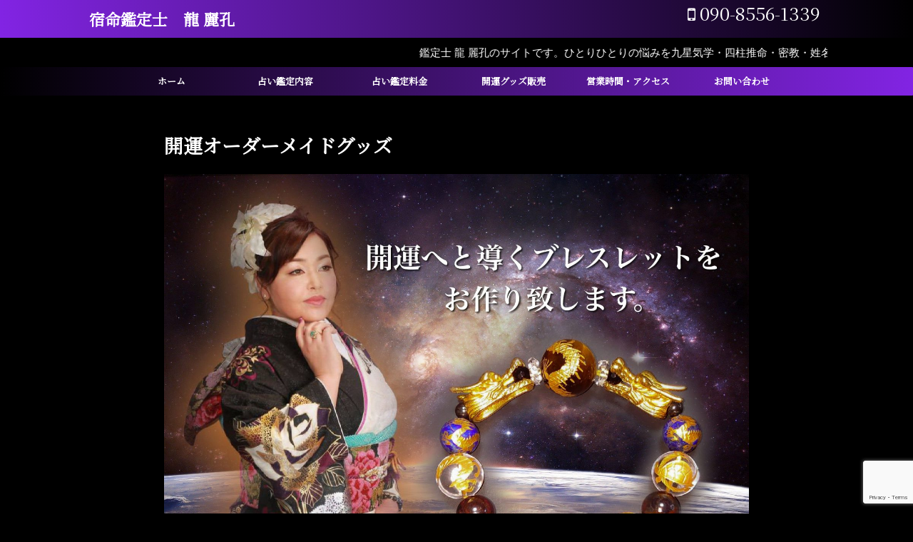

--- FILE ---
content_type: text/html
request_url: https://ryu-reikou.com/made-to-order-goods/
body_size: 40454
content:
<!DOCTYPE html>
<!--[if lt IE 7]>
<html class="ie6" lang="ja"> <![endif]-->
<!--[if IE 7]>
<html class="i7" lang="ja"> <![endif]-->
<!--[if IE 8]>
<html class="ie" lang="ja"> <![endif]-->
<!--[if gt IE 8]><!-->
<html lang="ja" class="s-navi-right">
<!--<![endif]-->
<head prefix="og: http://ogp.me/ns# fb: http://ogp.me/ns/fb# article: http://ogp.me/ns/article#">
<meta charset="UTF-8" >
<meta name="viewport" content="width=device-width,initial-scale=1.0,user-scalable=no,viewport-fit=cover">
<meta name="format-detection" content="telephone=no" >
<link rel="alternate" type="application/rss+xml" title="宿命鑑定士　龍 麗孔 RSS Feed" href="https://ryu-reikou.com/feed/" />
<link rel="pingback" href="https://ryu-reikou.com/wp/xmlrpc.php" >
<!--[if lt IE 9]>
<script src="https://ryu-reikou.com/wp/wp-content/themes/affinger5/js/html5shiv.js"></script>
<![endif]-->
<meta name='robots' content='max-image-preview:large' />
<title>人生が動く！オーダーメイド開運ブレスレット｜占い鑑定士「龍麗孔」</title>
<link rel='dns-prefetch' href='//ajax.googleapis.com' />
<!-- <link rel='stylesheet' id='wp-block-library-css' href='https://ryu-reikou.com/wp/wp-includes/css/dist/block-library/style.min.css?ver=6.1.1' type='text/css' media='all' /> -->
<!-- <link rel='stylesheet' id='classic-theme-styles-css' href='https://ryu-reikou.com/wp/wp-includes/css/classic-themes.min.css?ver=1' type='text/css' media='all' /> -->
<link rel="stylesheet" type="text/css" href="//ryu-reikou.com/wp/wp-content/cache/wpfc-minified/228y6oux/40e8o.css" media="all"/>
<style id='global-styles-inline-css' type='text/css'>
body{--wp--preset--color--black: #000000;--wp--preset--color--cyan-bluish-gray: #abb8c3;--wp--preset--color--white: #ffffff;--wp--preset--color--pale-pink: #f78da7;--wp--preset--color--vivid-red: #cf2e2e;--wp--preset--color--luminous-vivid-orange: #ff6900;--wp--preset--color--luminous-vivid-amber: #fcb900;--wp--preset--color--light-green-cyan: #7bdcb5;--wp--preset--color--vivid-green-cyan: #00d084;--wp--preset--color--pale-cyan-blue: #8ed1fc;--wp--preset--color--vivid-cyan-blue: #0693e3;--wp--preset--color--vivid-purple: #9b51e0;--wp--preset--color--soft-red: #e6514c;--wp--preset--color--light-grayish-red: #fdebee;--wp--preset--color--vivid-yellow: #ffc107;--wp--preset--color--very-pale-yellow: #fffde7;--wp--preset--color--very-light-gray: #fafafa;--wp--preset--color--very-dark-gray: #313131;--wp--preset--color--original-color-a: #43a047;--wp--preset--color--original-color-b: #795548;--wp--preset--color--original-color-c: #ec407a;--wp--preset--color--original-color-d: #9e9d24;--wp--preset--gradient--vivid-cyan-blue-to-vivid-purple: linear-gradient(135deg,rgba(6,147,227,1) 0%,rgb(155,81,224) 100%);--wp--preset--gradient--light-green-cyan-to-vivid-green-cyan: linear-gradient(135deg,rgb(122,220,180) 0%,rgb(0,208,130) 100%);--wp--preset--gradient--luminous-vivid-amber-to-luminous-vivid-orange: linear-gradient(135deg,rgba(252,185,0,1) 0%,rgba(255,105,0,1) 100%);--wp--preset--gradient--luminous-vivid-orange-to-vivid-red: linear-gradient(135deg,rgba(255,105,0,1) 0%,rgb(207,46,46) 100%);--wp--preset--gradient--very-light-gray-to-cyan-bluish-gray: linear-gradient(135deg,rgb(238,238,238) 0%,rgb(169,184,195) 100%);--wp--preset--gradient--cool-to-warm-spectrum: linear-gradient(135deg,rgb(74,234,220) 0%,rgb(151,120,209) 20%,rgb(207,42,186) 40%,rgb(238,44,130) 60%,rgb(251,105,98) 80%,rgb(254,248,76) 100%);--wp--preset--gradient--blush-light-purple: linear-gradient(135deg,rgb(255,206,236) 0%,rgb(152,150,240) 100%);--wp--preset--gradient--blush-bordeaux: linear-gradient(135deg,rgb(254,205,165) 0%,rgb(254,45,45) 50%,rgb(107,0,62) 100%);--wp--preset--gradient--luminous-dusk: linear-gradient(135deg,rgb(255,203,112) 0%,rgb(199,81,192) 50%,rgb(65,88,208) 100%);--wp--preset--gradient--pale-ocean: linear-gradient(135deg,rgb(255,245,203) 0%,rgb(182,227,212) 50%,rgb(51,167,181) 100%);--wp--preset--gradient--electric-grass: linear-gradient(135deg,rgb(202,248,128) 0%,rgb(113,206,126) 100%);--wp--preset--gradient--midnight: linear-gradient(135deg,rgb(2,3,129) 0%,rgb(40,116,252) 100%);--wp--preset--duotone--dark-grayscale: url('#wp-duotone-dark-grayscale');--wp--preset--duotone--grayscale: url('#wp-duotone-grayscale');--wp--preset--duotone--purple-yellow: url('#wp-duotone-purple-yellow');--wp--preset--duotone--blue-red: url('#wp-duotone-blue-red');--wp--preset--duotone--midnight: url('#wp-duotone-midnight');--wp--preset--duotone--magenta-yellow: url('#wp-duotone-magenta-yellow');--wp--preset--duotone--purple-green: url('#wp-duotone-purple-green');--wp--preset--duotone--blue-orange: url('#wp-duotone-blue-orange');--wp--preset--font-size--small: 13px;--wp--preset--font-size--medium: 20px;--wp--preset--font-size--large: 36px;--wp--preset--font-size--x-large: 42px;--wp--preset--spacing--20: 0.44rem;--wp--preset--spacing--30: 0.67rem;--wp--preset--spacing--40: 1rem;--wp--preset--spacing--50: 1.5rem;--wp--preset--spacing--60: 2.25rem;--wp--preset--spacing--70: 3.38rem;--wp--preset--spacing--80: 5.06rem;}:where(.is-layout-flex){gap: 0.5em;}body .is-layout-flow > .alignleft{float: left;margin-inline-start: 0;margin-inline-end: 2em;}body .is-layout-flow > .alignright{float: right;margin-inline-start: 2em;margin-inline-end: 0;}body .is-layout-flow > .aligncenter{margin-left: auto !important;margin-right: auto !important;}body .is-layout-constrained > .alignleft{float: left;margin-inline-start: 0;margin-inline-end: 2em;}body .is-layout-constrained > .alignright{float: right;margin-inline-start: 2em;margin-inline-end: 0;}body .is-layout-constrained > .aligncenter{margin-left: auto !important;margin-right: auto !important;}body .is-layout-constrained > :where(:not(.alignleft):not(.alignright):not(.alignfull)){max-width: var(--wp--style--global--content-size);margin-left: auto !important;margin-right: auto !important;}body .is-layout-constrained > .alignwide{max-width: var(--wp--style--global--wide-size);}body .is-layout-flex{display: flex;}body .is-layout-flex{flex-wrap: wrap;align-items: center;}body .is-layout-flex > *{margin: 0;}:where(.wp-block-columns.is-layout-flex){gap: 2em;}.has-black-color{color: var(--wp--preset--color--black) !important;}.has-cyan-bluish-gray-color{color: var(--wp--preset--color--cyan-bluish-gray) !important;}.has-white-color{color: var(--wp--preset--color--white) !important;}.has-pale-pink-color{color: var(--wp--preset--color--pale-pink) !important;}.has-vivid-red-color{color: var(--wp--preset--color--vivid-red) !important;}.has-luminous-vivid-orange-color{color: var(--wp--preset--color--luminous-vivid-orange) !important;}.has-luminous-vivid-amber-color{color: var(--wp--preset--color--luminous-vivid-amber) !important;}.has-light-green-cyan-color{color: var(--wp--preset--color--light-green-cyan) !important;}.has-vivid-green-cyan-color{color: var(--wp--preset--color--vivid-green-cyan) !important;}.has-pale-cyan-blue-color{color: var(--wp--preset--color--pale-cyan-blue) !important;}.has-vivid-cyan-blue-color{color: var(--wp--preset--color--vivid-cyan-blue) !important;}.has-vivid-purple-color{color: var(--wp--preset--color--vivid-purple) !important;}.has-black-background-color{background-color: var(--wp--preset--color--black) !important;}.has-cyan-bluish-gray-background-color{background-color: var(--wp--preset--color--cyan-bluish-gray) !important;}.has-white-background-color{background-color: var(--wp--preset--color--white) !important;}.has-pale-pink-background-color{background-color: var(--wp--preset--color--pale-pink) !important;}.has-vivid-red-background-color{background-color: var(--wp--preset--color--vivid-red) !important;}.has-luminous-vivid-orange-background-color{background-color: var(--wp--preset--color--luminous-vivid-orange) !important;}.has-luminous-vivid-amber-background-color{background-color: var(--wp--preset--color--luminous-vivid-amber) !important;}.has-light-green-cyan-background-color{background-color: var(--wp--preset--color--light-green-cyan) !important;}.has-vivid-green-cyan-background-color{background-color: var(--wp--preset--color--vivid-green-cyan) !important;}.has-pale-cyan-blue-background-color{background-color: var(--wp--preset--color--pale-cyan-blue) !important;}.has-vivid-cyan-blue-background-color{background-color: var(--wp--preset--color--vivid-cyan-blue) !important;}.has-vivid-purple-background-color{background-color: var(--wp--preset--color--vivid-purple) !important;}.has-black-border-color{border-color: var(--wp--preset--color--black) !important;}.has-cyan-bluish-gray-border-color{border-color: var(--wp--preset--color--cyan-bluish-gray) !important;}.has-white-border-color{border-color: var(--wp--preset--color--white) !important;}.has-pale-pink-border-color{border-color: var(--wp--preset--color--pale-pink) !important;}.has-vivid-red-border-color{border-color: var(--wp--preset--color--vivid-red) !important;}.has-luminous-vivid-orange-border-color{border-color: var(--wp--preset--color--luminous-vivid-orange) !important;}.has-luminous-vivid-amber-border-color{border-color: var(--wp--preset--color--luminous-vivid-amber) !important;}.has-light-green-cyan-border-color{border-color: var(--wp--preset--color--light-green-cyan) !important;}.has-vivid-green-cyan-border-color{border-color: var(--wp--preset--color--vivid-green-cyan) !important;}.has-pale-cyan-blue-border-color{border-color: var(--wp--preset--color--pale-cyan-blue) !important;}.has-vivid-cyan-blue-border-color{border-color: var(--wp--preset--color--vivid-cyan-blue) !important;}.has-vivid-purple-border-color{border-color: var(--wp--preset--color--vivid-purple) !important;}.has-vivid-cyan-blue-to-vivid-purple-gradient-background{background: var(--wp--preset--gradient--vivid-cyan-blue-to-vivid-purple) !important;}.has-light-green-cyan-to-vivid-green-cyan-gradient-background{background: var(--wp--preset--gradient--light-green-cyan-to-vivid-green-cyan) !important;}.has-luminous-vivid-amber-to-luminous-vivid-orange-gradient-background{background: var(--wp--preset--gradient--luminous-vivid-amber-to-luminous-vivid-orange) !important;}.has-luminous-vivid-orange-to-vivid-red-gradient-background{background: var(--wp--preset--gradient--luminous-vivid-orange-to-vivid-red) !important;}.has-very-light-gray-to-cyan-bluish-gray-gradient-background{background: var(--wp--preset--gradient--very-light-gray-to-cyan-bluish-gray) !important;}.has-cool-to-warm-spectrum-gradient-background{background: var(--wp--preset--gradient--cool-to-warm-spectrum) !important;}.has-blush-light-purple-gradient-background{background: var(--wp--preset--gradient--blush-light-purple) !important;}.has-blush-bordeaux-gradient-background{background: var(--wp--preset--gradient--blush-bordeaux) !important;}.has-luminous-dusk-gradient-background{background: var(--wp--preset--gradient--luminous-dusk) !important;}.has-pale-ocean-gradient-background{background: var(--wp--preset--gradient--pale-ocean) !important;}.has-electric-grass-gradient-background{background: var(--wp--preset--gradient--electric-grass) !important;}.has-midnight-gradient-background{background: var(--wp--preset--gradient--midnight) !important;}.has-small-font-size{font-size: var(--wp--preset--font-size--small) !important;}.has-medium-font-size{font-size: var(--wp--preset--font-size--medium) !important;}.has-large-font-size{font-size: var(--wp--preset--font-size--large) !important;}.has-x-large-font-size{font-size: var(--wp--preset--font-size--x-large) !important;}
.wp-block-navigation a:where(:not(.wp-element-button)){color: inherit;}
:where(.wp-block-columns.is-layout-flex){gap: 2em;}
.wp-block-pullquote{font-size: 1.5em;line-height: 1.6;}
</style>
<!-- <link rel='stylesheet' id='contact-form-7-css' href='https://ryu-reikou.com/wp/wp-content/plugins/contact-form-7/includes/css/styles.css?ver=5.7.7' type='text/css' media='all' /> -->
<!-- <link rel='stylesheet' id='normalize-css' href='https://ryu-reikou.com/wp/wp-content/themes/affinger5/css/normalize.css?ver=1.5.9' type='text/css' media='all' /> -->
<!-- <link rel='stylesheet' id='font-awesome-css' href='https://ryu-reikou.com/wp/wp-content/themes/affinger5/css/fontawesome/css/font-awesome.min.css?ver=4.7.0' type='text/css' media='all' /> -->
<!-- <link rel='stylesheet' id='font-awesome-animation-css' href='https://ryu-reikou.com/wp/wp-content/themes/affinger5/css/fontawesome/css/font-awesome-animation.min.css?ver=6.1.1' type='text/css' media='all' /> -->
<!-- <link rel='stylesheet' id='st_svg-css' href='https://ryu-reikou.com/wp/wp-content/themes/affinger5/st_svg/style.css?ver=6.1.1' type='text/css' media='all' /> -->
<!-- <link rel='stylesheet' id='slick-css' href='https://ryu-reikou.com/wp/wp-content/themes/affinger5/vendor/slick/slick.css?ver=1.8.0' type='text/css' media='all' /> -->
<!-- <link rel='stylesheet' id='slick-theme-css' href='https://ryu-reikou.com/wp/wp-content/themes/affinger5/vendor/slick/slick-theme.css?ver=1.8.0' type='text/css' media='all' /> -->
<link rel="stylesheet" type="text/css" href="//ryu-reikou.com/wp/wp-content/cache/wpfc-minified/jpdad4f4/2m1hw.css" media="all"/>
<link rel='stylesheet' id='fonts-googleapis-lato700-css' href='//fonts.googleapis.com/css?family=Lato%3A700&#038;display=swap&#038;ver=6.1.1' type='text/css' media='all' />
<link rel='stylesheet' id='fonts-googleapis-custom-css' href='https://fonts.googleapis.com/css?family=Noto+Serif+JP&#038;ver=6.1.1#038;display=swap' type='text/css' media='all' />
<!-- <link rel='stylesheet' id='style-css' href='https://ryu-reikou.com/wp/wp-content/themes/affinger5/style.css?ver=6.1.1' type='text/css' media='all' /> -->
<!-- <link rel='stylesheet' id='single-css' href='https://ryu-reikou.com/wp/wp-content/themes/affinger5/st-rankcss.php' type='text/css' media='all' /> -->
<link rel="stylesheet" type="text/css" href="//ryu-reikou.com/wp/wp-content/cache/wpfc-minified/99mfbpzq/2m1hw.css" media="all"/>
<style id='akismet-widget-style-inline-css' type='text/css'>
.a-stats {
--akismet-color-mid-green: #357b49;
--akismet-color-white: #fff;
--akismet-color-light-grey: #f6f7f7;
max-width: 350px;
width: auto;
}
.a-stats * {
all: unset;
box-sizing: border-box;
}
.a-stats strong {
font-weight: 600;
}
.a-stats a.a-stats__link,
.a-stats a.a-stats__link:visited,
.a-stats a.a-stats__link:active {
background: var(--akismet-color-mid-green);
border: none;
box-shadow: none;
border-radius: 8px;
color: var(--akismet-color-white);
cursor: pointer;
display: block;
font-family: -apple-system, BlinkMacSystemFont, 'Segoe UI', 'Roboto', 'Oxygen-Sans', 'Ubuntu', 'Cantarell', 'Helvetica Neue', sans-serif;
font-weight: 500;
padding: 12px;
text-align: center;
text-decoration: none;
transition: all 0.2s ease;
}
/* Extra specificity to deal with TwentyTwentyOne focus style */
.widget .a-stats a.a-stats__link:focus {
background: var(--akismet-color-mid-green);
color: var(--akismet-color-white);
text-decoration: none;
}
.a-stats a.a-stats__link:hover {
filter: brightness(110%);
box-shadow: 0 4px 12px rgba(0, 0, 0, 0.06), 0 0 2px rgba(0, 0, 0, 0.16);
}
.a-stats .count {
color: var(--akismet-color-white);
display: block;
font-size: 1.5em;
line-height: 1.4;
padding: 0 13px;
white-space: nowrap;
}
</style>
<!-- <link rel='stylesheet' id='st-themecss-css' href='https://ryu-reikou.com/wp/wp-content/themes/affinger5/st-themecss-loader.php?ver=6.1.1' type='text/css' media='all' /> -->
<link rel="stylesheet" type="text/css" href="//ryu-reikou.com/wp/wp-content/cache/wpfc-minified/2j3qh5d/40e8b.css" media="all"/>
<script type='text/javascript' src='//ajax.googleapis.com/ajax/libs/jquery/1.11.3/jquery.min.js?ver=1.11.3' id='jquery-js'></script>
<link rel="https://api.w.org/" href="https://ryu-reikou.com/wp-json/" /><link rel="alternate" type="application/json" href="https://ryu-reikou.com/wp-json/wp/v2/pages/393" /><link rel='shortlink' href='https://ryu-reikou.com/?p=393' />
<meta name="robots" content="index, follow" />
<meta name="keywords" content="人生,変わる,オーダーメイド,開運,ブレスレット,占い,人気,鑑定士">
<meta name="description" content="岐阜県可児市で活躍する人気占い鑑定士「龍麗孔」の公式サイトです。人生という長い道のりを歩いていると、時として悩みや不安に襲われるときがあります。自分ひとりではどうしようもできないときは誰かに自分の悩みを打ち明けることが解決に向けた最善の行動です。もしあなたの悩みや不安が月日を経ても解決せず、心の中の霧が晴れないようであればぜひお気軽にお問い合わせください。">
<meta name="google-site-verification" content="M4tB3JG7lQoWsdmyfqrKsleWNJpFEKjSB3kWseJkXRY" />
<link rel="canonical" href="https://ryu-reikou.com/made-to-order-goods/" />
<style type="text/css" id="custom-background-css">
body.custom-background { background-color: #000000; }
</style>
<script>
(function (i, s, o, g, r, a, m) {
i['GoogleAnalyticsObject'] = r;
i[r] = i[r] || function () {
(i[r].q = i[r].q || []).push(arguments)
}, i[r].l = 1 * new Date();
a = s.createElement(o),
m = s.getElementsByTagName(o)[0];
a.async = 1;
a.src = g;
m.parentNode.insertBefore(a, m)
})(window, document, 'script', '//www.google-analytics.com/analytics.js', 'ga');
ga('create', 'UA-154450504-1', 'auto');
ga('send', 'pageview');
</script>
<script>
jQuery(function(){
jQuery('.st-btn-open').click(function(){
jQuery(this).next('.st-slidebox').stop(true, true).slideToggle();
});
});
</script>
<script>
jQuery(function(){
jQuery('.post h3:not(.rankh3):not(#reply-title) , .h3modoki').wrapInner('<span class="st-dash-design"></span>');
}) 
</script>
<script>
jQuery(function(){
jQuery("#toc_container:not(:has(ul ul))").addClass("only-toc");
jQuery(".st-ac-box ul:has(.cat-item)").each(function(){
jQuery(this).addClass("st-ac-cat");
});
});
</script>
<script>
jQuery(function(){
jQuery( '.post h4:not(.st-css-no):not(.st-matome):not(.rankh4):not(#reply-title):not(.point)' ).wrap( '<div class="st-h4husen-shadow"></div>' );
jQuery( '.h4modoki' ).wrap( '<div class="st-h4husen-shadow"></div>' );
jQuery('.st-star').parent('.rankh4').css('padding-bottom','5px'); // スターがある場合のランキング見出し調整
});
</script>
</head>
<body class="page-template-default page page-id-393 custom-background not-front-page" >
<div id="st-ami">
<div id="wrapper" class="colum1">
<div id="wrapper-in">
<header id="">
<div id="headbox-bg">
<div class="clearfix" id="headbox">
<nav id="s-navi" class="pcnone">
<dl class="acordion">
<dt class="trigger">
<p class="acordion_button"><span class="op has-text"><i class="fa st-svg-menu_thin"></i></span></p>
<!-- 追加メニュー -->
<!-- 追加メニュー2 -->
</dt>
<dd class="acordion_tree">
<div class="acordion_tree_content">
<div class="menu-%e3%83%88%e3%83%83%e3%83%97%e3%83%9a%e3%83%bc%e3%82%b8-container"><ul id="menu-%e3%83%88%e3%83%83%e3%83%97%e3%83%9a%e3%83%bc%e3%82%b8" class="menu"><li id="menu-item-63" class="menu-item menu-item-type-custom menu-item-object-custom menu-item-home menu-item-63"><a href="https://ryu-reikou.com"><span class="menu-item-label">ホーム</span></a></li>
<li id="menu-item-72" class="menu-item menu-item-type-post_type menu-item-object-page menu-item-72"><a href="https://ryu-reikou.com/menu/"><span class="menu-item-label">占い鑑定内容</span></a></li>
<li id="menu-item-227" class="menu-item menu-item-type-post_type menu-item-object-page menu-item-227"><a href="https://ryu-reikou.com/kanteiryoukin/"><span class="menu-item-label">占い鑑定料金</span></a></li>
<li id="menu-item-433" class="menu-item menu-item-type-post_type menu-item-object-page current-menu-item page_item page-item-393 current_page_item menu-item-433"><a href="https://ryu-reikou.com/made-to-order-goods/" aria-current="page"><span class="menu-item-label">開運グッズ販売</span></a></li>
<li id="menu-item-136" class="menu-item menu-item-type-post_type menu-item-object-page menu-item-136"><a href="https://ryu-reikou.com/eigyoujikan/"><span class="menu-item-label">営業時間・アクセス</span></a></li>
<li id="menu-item-266" class="menu-item menu-item-type-post_type menu-item-object-page menu-item-266"><a href="https://ryu-reikou.com/contactform/"><span class="menu-item-label">お問い合わせ</span></a></li>
</ul></div>							<div class="clear"></div>
</div>
</dd>
</dl>
</nav>
<div id="header-l">
<!-- ロゴ又はブログ名 -->
<p class="sitename sitename-only"><a href="https://ryu-reikou.com/">
宿命鑑定士　龍 麗孔                                    </a></p>
</div><!-- /#header-l -->
<div id="header-r" class="smanone">
<p class="head-telno"><a href="tel:090-8556-1339"><i class="fa fa-mobile"></i>&nbsp;090-8556-1339</a></p>
</div><!-- /#header-r -->
</div><!-- /#headbox-bg -->
</div><!-- /#headbox clearfix -->
<div id="st-header-top-widgets-box">
<div class="st-content-width">
<div id="st_custom_html_widget-2" class="widget_text top-content widget_st_custom_html_widget">
<div class="textwidget custom-html-widget">
<div class="st-marquee">
<p><a href="http://ryu-reikou.com/">鑑定士 龍 麗孔のサイトです。ひとりひとりの悩みを九星気学・四柱推命・密教・姓名判断・五行易に基づいて鑑定しております。</a></p>
</div>		</div>
</div>
</div>
</div>
<div id="gazou-wide">
<div id="st-menubox">
<div id="st-menuwide">
<nav class="smanone clearfix"><ul id="menu-%e3%83%88%e3%83%83%e3%83%97%e3%83%9a%e3%83%bc%e3%82%b8-1" class="menu"><li class="menu-item menu-item-type-custom menu-item-object-custom menu-item-home menu-item-63"><a href="https://ryu-reikou.com">ホーム</a></li>
<li class="menu-item menu-item-type-post_type menu-item-object-page menu-item-72"><a href="https://ryu-reikou.com/menu/">占い鑑定内容</a></li>
<li class="menu-item menu-item-type-post_type menu-item-object-page menu-item-227"><a href="https://ryu-reikou.com/kanteiryoukin/">占い鑑定料金</a></li>
<li class="menu-item menu-item-type-post_type menu-item-object-page current-menu-item page_item page-item-393 current_page_item menu-item-433"><a href="https://ryu-reikou.com/made-to-order-goods/" aria-current="page">開運グッズ販売</a></li>
<li class="menu-item menu-item-type-post_type menu-item-object-page menu-item-136"><a href="https://ryu-reikou.com/eigyoujikan/">営業時間・アクセス</a></li>
<li class="menu-item menu-item-type-post_type menu-item-object-page menu-item-266"><a href="https://ryu-reikou.com/contactform/">お問い合わせ</a></li>
</ul></nav>			</div>
</div>
</div>
</header>
<div id="content-w">
<div id="st-header-post-under-box" class="st-header-post-no-data "
style="">
<div class="st-dark-cover">
</div>
</div>
<div id="content" class="clearfix">
<div id="contentInner">
<main>
<article>
<div id="st-page" class="post post-393 page type-page status-publish hentry">
<!--ぱんくず -->
<div id="breadcrumb">
<ol itemscope itemtype="http://schema.org/BreadcrumbList">
<li itemprop="itemListElement" itemscope itemtype="http://schema.org/ListItem">
<a href="https://ryu-reikou.com" itemprop="item">
<span itemprop="name">HOME</span>
</a>
&gt;
<meta itemprop="position" content="1"/>
</li>
</ol>
</div>
<!--/ ぱんくず -->
<!--ループ開始 -->
<h1 class="entry-title">開運オーダーメイドグッズ</h1>
<div class="mainbox">
<div id="nocopy" ><!-- コピー禁止エリアここから -->
<div class="entry-content">
<p><img decoding="async" class="aligncenter wp-image-438 size-full" src="https://ryu-reikou.com/wp/wp-content/uploads/2019/12/IMG_EEB1ABFBE8EC-1-min.jpeg" alt="" width="1920" height="1380" srcset="https://ryu-reikou.com/wp/wp-content/uploads/2019/12/IMG_EEB1ABFBE8EC-1-min.jpeg 1920w, https://ryu-reikou.com/wp/wp-content/uploads/2019/12/IMG_EEB1ABFBE8EC-1-min-300x216.jpeg 300w, https://ryu-reikou.com/wp/wp-content/uploads/2019/12/IMG_EEB1ABFBE8EC-1-min-1024x736.jpeg 1024w, https://ryu-reikou.com/wp/wp-content/uploads/2019/12/IMG_EEB1ABFBE8EC-1-min-768x552.jpeg 768w, https://ryu-reikou.com/wp/wp-content/uploads/2019/12/IMG_EEB1ABFBE8EC-1-min-1536x1104.jpeg 1536w" sizes="(max-width: 1920px) 100vw, 1920px" /></p>
<p>&nbsp;</p>
<p style="text-align: center;"><span class="oomozi" style="font-family: kokorom;">世界にひとつだけの</span></p>
<p style="text-align: center;"><span class="oomozi" style="font-family: kokorom;">開運天然石ブレスレット</span></p>
<p>&nbsp;</p>
<p style="text-align: justify;"><span style="font-family: kokorom;">パワーストーンの効果を疑う方がいますが、確かに科学的に実証されている訳ではありません。しかしながら、古より神社仏閣はエネルギーが集まる場所として「パワースポット」として多くの人々が訪れています。</span></p>
<p style="text-align: justify;"><span style="font-family: kokorom;">現に伊勢神宮や出雲大社は全国から多くの方が神秘のパワーを求めて参拝に訪れています。ここで疑問に浮かぶことは、なぜ人々は高いエネルギーを求めていくのか？ということです。</span></p>
<p>&nbsp;</p>
<h2>体内エネルギーの流れを変える</h2>
<p><img decoding="async" loading="lazy" class="aligncenter wp-image-398 size-full" src="https://ryu-reikou.com/wp/wp-content/uploads/2019/12/meditation-1384758_1920-1.jpg" alt="" width="1920" height="1323" srcset="https://ryu-reikou.com/wp/wp-content/uploads/2019/12/meditation-1384758_1920-1.jpg 1920w, https://ryu-reikou.com/wp/wp-content/uploads/2019/12/meditation-1384758_1920-1-300x207.jpg 300w, https://ryu-reikou.com/wp/wp-content/uploads/2019/12/meditation-1384758_1920-1-1024x706.jpg 1024w, https://ryu-reikou.com/wp/wp-content/uploads/2019/12/meditation-1384758_1920-1-768x529.jpg 768w, https://ryu-reikou.com/wp/wp-content/uploads/2019/12/meditation-1384758_1920-1-1536x1058.jpg 1536w" sizes="(max-width: 1920px) 100vw, 1920px" /></p>
<p style="text-align: justify;"><span style="font-family: kokorom;">初対面の方に「この人とはなんか気が合わないなぁ」と感じたことはないでしょうか。もしこのような経験をされた方は自然と相手のエネルギー（気）を感じている証拠です。</span></p>
<p style="text-align: justify;"><span style="font-family: kokorom;">エネルギー（気）とは、別名「波動」と言われており、人間だけではなく自然や動物などさまざまなものにあるとされています。その証拠に、古より高いエネルギーに満ち溢れた石や木には神々が宿るとされ「御神石」や「御神木」と崇められています。</span></p>
<h3>エネルギーを浄化させる</h3>
<p style="text-align: justify;"><span style="font-family: kokorom;">体内にはさまざまなエネルギーが流れておりますが、常に良質なエネルギーに満ち溢れているこということはありません。なぜなら、先ほどもお伝えしたように人それぞれが持つエネルギーは異なるためです。</span></p>
<p style="text-align: justify;"><span style="font-family: kokorom;">当然ながら悪いエネルギーを持つ人もいるため、そのような方と接しているとどうしても体内に負のエネルギーを吸収してしまうことがあります。この</span><span style="font-family: kokorom;">体内に蓄積したエネルギーによって引き寄せるものが大きく変わります。</span></p>
<p style="text-align: justify;"><span style="font-family: kokorom;">もし日々ポジティブに生きれているのであれば高いエネルギーが蓄積されておりますが、「最近調子が悪い」と感じたなら悪いエネルギーが蓄積されています。では、どうしたら良いでしょうか？</span></p>
<p style="text-align: justify;"><span style="font-family: kokorom;">その答えは「定期的に浄化する」ことです。エネルギーが集まる場所へ定期的に行くなどして、体内に流れる悪いエネルギーを浄化することが開運へと導いてくれます。</span></p>
<p>&nbsp;</p>
<h2>悪いエネルギーから身を守る</h2>
<p><img decoding="async" loading="lazy" class="aligncenter wp-image-403 size-full" src="https://ryu-reikou.com/wp/wp-content/uploads/2019/12/woman-4629323_1920.jpg" alt="" width="1920" height="882" srcset="https://ryu-reikou.com/wp/wp-content/uploads/2019/12/woman-4629323_1920.jpg 1920w, https://ryu-reikou.com/wp/wp-content/uploads/2019/12/woman-4629323_1920-300x138.jpg 300w, https://ryu-reikou.com/wp/wp-content/uploads/2019/12/woman-4629323_1920-1024x470.jpg 1024w, https://ryu-reikou.com/wp/wp-content/uploads/2019/12/woman-4629323_1920-768x353.jpg 768w, https://ryu-reikou.com/wp/wp-content/uploads/2019/12/woman-4629323_1920-1536x706.jpg 1536w" sizes="(max-width: 1920px) 100vw, 1920px" /></p>
<p style="text-align: justify;"><span style="font-family: kokorom;">とはいえ、人と接することが多ければ多いほど体内エネルギーの質は日々変わり続けてしまうので、負のエネルギーが蓄積されても毎日のように神社などのパワースポットに行くことは難しいことでしょう。</span></p>
<p style="text-align: justify;"><span style="font-family: kokorom;">そのような方におすすめしたいのが「パワーストーンを身につける」ことです。普段から身につけることによって、エネルギーの循環を正常に整えて悪いエネルギーから身を守ってくれます。</span></p>
<p style="text-align: justify;"><span style="font-family: kokorom;">ただし、パワーストーンの種類はさまざまあり、開運、金運、恋愛運、厄除、商売繁盛など、どのストーンを身につけるかで効果は異なりますので、闇雲にパワーストーンを身につけるだけでは正しい効果は得られません。<br />
</span></p>
<p>&nbsp;</p>
<p style="text-align: justify;"><img decoding="async" loading="lazy" class="aligncenter wp-image-580 size-full" src="https://ryu-reikou.com/wp/wp-content/uploads/2023/01/龍麗孔ブレス２.jpg" alt="" width="1616" height="1080" srcset="https://ryu-reikou.com/wp/wp-content/uploads/2023/01/龍麗孔ブレス２.jpg 1616w, https://ryu-reikou.com/wp/wp-content/uploads/2023/01/龍麗孔ブレス２-300x200.jpg 300w, https://ryu-reikou.com/wp/wp-content/uploads/2023/01/龍麗孔ブレス２-1024x684.jpg 1024w, https://ryu-reikou.com/wp/wp-content/uploads/2023/01/龍麗孔ブレス２-768x513.jpg 768w, https://ryu-reikou.com/wp/wp-content/uploads/2023/01/龍麗孔ブレス２-1536x1027.jpg 1536w" sizes="(max-width: 1616px) 100vw, 1616px" /></p>
<p style="text-align: justify;"><span style="font-family: kokorom;">龍麗孔の生まれ持ったスピリチュアル直感力と、あなた様のエネルギー(気) の状態、進むべき道を総合的に判断し、あなた様に合ったパワーストーンを選別して、ひとつひとつ心を込めて開運ブレスレットをお作りいたします。</span></p>
<p style="text-align: justify;"><span style="font-family: kokorom;">あなたのお悩みや叶えたいことをじっくりとお聴きした上で、あなたに合ったパワストーンをお選びしてひとつひとつ丁寧にオーダーメイドブレスレットをお作りしております。</span><span style="font-family: kokorom;">ご所望の方はお気軽にお問い合わせフォームより</span><span style="font-family: kokorom;">ご連絡くださいませ。</span></p>
<div class="st-blackboard">
<p class="st-blackboard-title-box"><span class="st-blackboard-title" style="font-family: kokorom;">こんな方におすすめ</span></p>
<ul class="st-blackboard-list st-no-ck-off">
<li><span style="font-family: kokorom;">とにかく運気を上げたい</span></li>
<li><span style="font-family: kokorom;">エネルギーを高めたい</span></li>
<li><span style="font-family: kokorom;">運やチャンスに恵まれたい</span></li>
<li><span style="font-family: kokorom;">トラブルを避けたい</span></li>
</ul>
</div>
<p class=" st-mybtn st-reflection st-btn-default" style="background:#039BE5; background: linear-gradient(to bottom, #29B6F6, #039BE5);border-color:#4FC3F7;border-width:1px;border-radius:5px;font-weight:bold;color:#fff;box-shadow:0 3px 0 #039BE5;"><a style="font-weight:bold;color:#fff;" href="https://ryu-reikou.com/contactform/">お問い合わせはこちら<i class="fa fa-after fa-angle-right st-css-no" aria-hidden="true"></i></a></p>
</div>
</div><!-- コピー禁止エリアここまで -->
</div>
<div class="sns ">
<ul class="clearfix">
<!--ツイートボタン-->
<li class="twitter"> 
<a rel="nofollow" onclick="window.open('//twitter.com/intent/tweet?url=https%3A%2F%2Fryu-reikou.com%2Fmade-to-order-goods%2F&text=%E9%96%8B%E9%81%8B%E3%82%AA%E3%83%BC%E3%83%80%E3%83%BC%E3%83%A1%E3%82%A4%E3%83%89%E3%82%B0%E3%83%83%E3%82%BA&tw_p=tweetbutton', '', 'width=500,height=450'); return false;"><i class="fa fa-twitter"></i><span class="snstext " >Twitter</span></a>
</li>
<!--シェアボタン-->      
<li class="facebook">
<a href="//www.facebook.com/sharer.php?src=bm&u=https%3A%2F%2Fryu-reikou.com%2Fmade-to-order-goods%2F&t=%E9%96%8B%E9%81%8B%E3%82%AA%E3%83%BC%E3%83%80%E3%83%BC%E3%83%A1%E3%82%A4%E3%83%89%E3%82%B0%E3%83%83%E3%82%BA" target="_blank" rel="nofollow noopener"><i class="fa fa-facebook"></i><span class="snstext " >Share</span>
</a>
</li>
<!--ポケットボタン-->      
<li class="pocket">
<a rel="nofollow" onclick="window.open('//getpocket.com/edit?url=https%3A%2F%2Fryu-reikou.com%2Fmade-to-order-goods%2F&title=%E9%96%8B%E9%81%8B%E3%82%AA%E3%83%BC%E3%83%80%E3%83%BC%E3%83%A1%E3%82%A4%E3%83%89%E3%82%B0%E3%83%83%E3%82%BA', '', 'width=500,height=350'); return false;"><i class="fa fa-get-pocket"></i><span class="snstext " >Pocket</span></a></li>
<!--はてブボタン-->
<li class="hatebu">       
<a href="//b.hatena.ne.jp/entry/https://ryu-reikou.com/made-to-order-goods/" class="hatena-bookmark-button" data-hatena-bookmark-layout="simple" title="開運オーダーメイドグッズ" rel="nofollow"><i class="fa st-svg-hateb"></i><span class="snstext " >Hatena</span>
</a><script type="text/javascript" src="//b.st-hatena.com/js/bookmark_button.js" charset="utf-8" async="async"></script>
</li>
<!--LINEボタン-->   
<li class="line">
<a href="//line.me/R/msg/text/?%E9%96%8B%E9%81%8B%E3%82%AA%E3%83%BC%E3%83%80%E3%83%BC%E3%83%A1%E3%82%A4%E3%83%89%E3%82%B0%E3%83%83%E3%82%BA%0Ahttps%3A%2F%2Fryu-reikou.com%2Fmade-to-order-goods%2F" target="_blank" rel="nofollow noopener"><i class="fa fa-comment" aria-hidden="true"></i><span class="snstext" >LINE</span></a>
</li> 
<!--URLコピーボタン-->
<li class="share-copy">
<a href="#" rel="nofollow" data-st-copy-text="開運オーダーメイドグッズ / https://ryu-reikou.com/made-to-order-goods/"><i class="fa fa-clipboard"></i><span class="snstext" >コピーする</span></a>
</li>
</ul>
</div> 
<div class="blogbox st-hide">
<p><span class="kdate">
<i class="fa fa-refresh"></i><time class="updated" datetime="2023-01-08T14:25:12+0900">2023年1月8日</time>
</span></p>
</div>
<p class="author" style="display:none;"><a href="https://ryu-reikou.com/author/wpmaster/" title="wpmaster" class="vcard author"><span class="fn">author</span></a></p>
<!--ループ終了 -->
</div>
<!--/post-->
</article>
</main>
</div>
<!-- /#contentInner -->
</div>
<!--/#content -->
</div><!-- /contentw -->
<footer>
<div id="footer">
<div id="footer-in">
<div class="footermenubox clearfix "><ul id="menu-%e3%83%88%e3%83%83%e3%83%97%e3%83%9a%e3%83%bc%e3%82%b8-2" class="footermenust"><li class="menu-item menu-item-type-custom menu-item-object-custom menu-item-home menu-item-63"><a href="https://ryu-reikou.com">ホーム</a></li>
<li class="menu-item menu-item-type-post_type menu-item-object-page menu-item-72"><a href="https://ryu-reikou.com/menu/">占い鑑定内容</a></li>
<li class="menu-item menu-item-type-post_type menu-item-object-page menu-item-227"><a href="https://ryu-reikou.com/kanteiryoukin/">占い鑑定料金</a></li>
<li class="menu-item menu-item-type-post_type menu-item-object-page current-menu-item page_item page-item-393 current_page_item menu-item-433"><a href="https://ryu-reikou.com/made-to-order-goods/" aria-current="page">開運グッズ販売</a></li>
<li class="menu-item menu-item-type-post_type menu-item-object-page menu-item-136"><a href="https://ryu-reikou.com/eigyoujikan/">営業時間・アクセス</a></li>
<li class="menu-item menu-item-type-post_type menu-item-object-page menu-item-266"><a href="https://ryu-reikou.com/contactform/">お問い合わせ</a></li>
</ul></div>
<!-- フッターのメインコンテンツ -->
<h3 class="footerlogo">
<!-- ロゴ又はブログ名 -->
<a href="https://ryu-reikou.com/">
宿命鑑定士　龍 麗孔								</a>
</h3>
<p class="head-telno"><a href="tel:090-8556-1339"><i class="fa fa-mobile"></i>&nbsp;090-8556-1339</a></p>
</div>
</div>
</footer>
</div>
<!-- /#wrapperin -->
</div>
<!-- /#wrapper -->
</div><!-- /#st-ami -->
<p class="copyr" data-copyr>Copyright&copy; 宿命鑑定士　龍 麗孔 ,  2026 All&ensp;Rights Reserved.</p><!-- <link rel='stylesheet' id='tinyjpfont-styles-css' href='https://ryu-reikou.com/wp/wp-content/plugins/japanese-font-for-tinymce/addfont.css?ver=6.1.1' type='text/css' media='all' /> -->
<link rel="stylesheet" type="text/css" href="//ryu-reikou.com/wp/wp-content/cache/wpfc-minified/kb4gpef8/40e8o.css" media="all"/>
<script type='text/javascript' src='https://ryu-reikou.com/wp/wp-includes/js/comment-reply.min.js?ver=6.1.1' id='comment-reply-js'></script>
<script type='text/javascript' src='https://ryu-reikou.com/wp/wp-content/plugins/contact-form-7/includes/swv/js/index.js?ver=5.7.7' id='swv-js'></script>
<script type='text/javascript' id='contact-form-7-js-extra'>
/* <![CDATA[ */
var wpcf7 = {"api":{"root":"https:\/\/ryu-reikou.com\/wp-json\/","namespace":"contact-form-7\/v1"}};
/* ]]> */
</script>
<script type='text/javascript' src='https://ryu-reikou.com/wp/wp-content/plugins/contact-form-7/includes/js/index.js?ver=5.7.7' id='contact-form-7-js'></script>
<script type='text/javascript' src='https://ryu-reikou.com/wp/wp-content/themes/affinger5/vendor/slick/slick.js?ver=1.5.9' id='slick-js'></script>
<script type='text/javascript' id='base-js-extra'>
/* <![CDATA[ */
var ST = {"ajax_url":"https:\/\/ryu-reikou.com\/wp\/wp-admin\/admin-ajax.php","expand_accordion_menu":"","sidemenu_accordion":"","is_mobile":""};
/* ]]> */
</script>
<script type='text/javascript' src='https://ryu-reikou.com/wp/wp-content/themes/affinger5/js/base.js?ver=6.1.1' id='base-js'></script>
<script type='text/javascript' src='https://ryu-reikou.com/wp/wp-content/themes/affinger5/js/scroll.js?ver=6.1.1' id='scroll-js'></script>
<script type='text/javascript' src='https://ryu-reikou.com/wp/wp-content/themes/affinger5/js/st-copy-text.js?ver=6.1.1' id='st-copy-text-js'></script>
<script type='text/javascript' src='https://www.google.com/recaptcha/api.js?render=6LdCiNMUAAAAAIC_p6sicw25VOcgp2FzWBT_7T2P&#038;ver=3.0' id='google-recaptcha-js'></script>
<script type='text/javascript' src='https://ryu-reikou.com/wp/wp-includes/js/dist/vendor/regenerator-runtime.min.js?ver=0.13.9' id='regenerator-runtime-js'></script>
<script type='text/javascript' src='https://ryu-reikou.com/wp/wp-includes/js/dist/vendor/wp-polyfill.min.js?ver=3.15.0' id='wp-polyfill-js'></script>
<script type='text/javascript' id='wpcf7-recaptcha-js-extra'>
/* <![CDATA[ */
var wpcf7_recaptcha = {"sitekey":"6LdCiNMUAAAAAIC_p6sicw25VOcgp2FzWBT_7T2P","actions":{"homepage":"homepage","contactform":"contactform"}};
/* ]]> */
</script>
<script type='text/javascript' src='https://ryu-reikou.com/wp/wp-content/plugins/contact-form-7/modules/recaptcha/index.js?ver=5.7.7' id='wpcf7-recaptcha-js'></script>
<script>
(function (window, document, $, undefined) {
'use strict';
$(function () {
var s = $('[data-copyr]'), t = $('#footer-in');
s.length && t.length && t.append(s);
});
}(window, window.document, jQuery));
</script>					<div id="page-top"><a href="#wrapper" class="fa fa-angle-up"></a></div>
</body></html><!-- WP Fastest Cache file was created in 0.098698854446411 seconds, on 22-01-26 17:32:43 --><!-- via php -->

--- FILE ---
content_type: text/html; charset=utf-8
request_url: https://www.google.com/recaptcha/api2/anchor?ar=1&k=6LdCiNMUAAAAAIC_p6sicw25VOcgp2FzWBT_7T2P&co=aHR0cHM6Ly9yeXUtcmVpa291LmNvbTo0NDM.&hl=en&v=PoyoqOPhxBO7pBk68S4YbpHZ&size=invisible&anchor-ms=20000&execute-ms=30000&cb=de95n53ohbum
body_size: 48737
content:
<!DOCTYPE HTML><html dir="ltr" lang="en"><head><meta http-equiv="Content-Type" content="text/html; charset=UTF-8">
<meta http-equiv="X-UA-Compatible" content="IE=edge">
<title>reCAPTCHA</title>
<style type="text/css">
/* cyrillic-ext */
@font-face {
  font-family: 'Roboto';
  font-style: normal;
  font-weight: 400;
  font-stretch: 100%;
  src: url(//fonts.gstatic.com/s/roboto/v48/KFO7CnqEu92Fr1ME7kSn66aGLdTylUAMa3GUBHMdazTgWw.woff2) format('woff2');
  unicode-range: U+0460-052F, U+1C80-1C8A, U+20B4, U+2DE0-2DFF, U+A640-A69F, U+FE2E-FE2F;
}
/* cyrillic */
@font-face {
  font-family: 'Roboto';
  font-style: normal;
  font-weight: 400;
  font-stretch: 100%;
  src: url(//fonts.gstatic.com/s/roboto/v48/KFO7CnqEu92Fr1ME7kSn66aGLdTylUAMa3iUBHMdazTgWw.woff2) format('woff2');
  unicode-range: U+0301, U+0400-045F, U+0490-0491, U+04B0-04B1, U+2116;
}
/* greek-ext */
@font-face {
  font-family: 'Roboto';
  font-style: normal;
  font-weight: 400;
  font-stretch: 100%;
  src: url(//fonts.gstatic.com/s/roboto/v48/KFO7CnqEu92Fr1ME7kSn66aGLdTylUAMa3CUBHMdazTgWw.woff2) format('woff2');
  unicode-range: U+1F00-1FFF;
}
/* greek */
@font-face {
  font-family: 'Roboto';
  font-style: normal;
  font-weight: 400;
  font-stretch: 100%;
  src: url(//fonts.gstatic.com/s/roboto/v48/KFO7CnqEu92Fr1ME7kSn66aGLdTylUAMa3-UBHMdazTgWw.woff2) format('woff2');
  unicode-range: U+0370-0377, U+037A-037F, U+0384-038A, U+038C, U+038E-03A1, U+03A3-03FF;
}
/* math */
@font-face {
  font-family: 'Roboto';
  font-style: normal;
  font-weight: 400;
  font-stretch: 100%;
  src: url(//fonts.gstatic.com/s/roboto/v48/KFO7CnqEu92Fr1ME7kSn66aGLdTylUAMawCUBHMdazTgWw.woff2) format('woff2');
  unicode-range: U+0302-0303, U+0305, U+0307-0308, U+0310, U+0312, U+0315, U+031A, U+0326-0327, U+032C, U+032F-0330, U+0332-0333, U+0338, U+033A, U+0346, U+034D, U+0391-03A1, U+03A3-03A9, U+03B1-03C9, U+03D1, U+03D5-03D6, U+03F0-03F1, U+03F4-03F5, U+2016-2017, U+2034-2038, U+203C, U+2040, U+2043, U+2047, U+2050, U+2057, U+205F, U+2070-2071, U+2074-208E, U+2090-209C, U+20D0-20DC, U+20E1, U+20E5-20EF, U+2100-2112, U+2114-2115, U+2117-2121, U+2123-214F, U+2190, U+2192, U+2194-21AE, U+21B0-21E5, U+21F1-21F2, U+21F4-2211, U+2213-2214, U+2216-22FF, U+2308-230B, U+2310, U+2319, U+231C-2321, U+2336-237A, U+237C, U+2395, U+239B-23B7, U+23D0, U+23DC-23E1, U+2474-2475, U+25AF, U+25B3, U+25B7, U+25BD, U+25C1, U+25CA, U+25CC, U+25FB, U+266D-266F, U+27C0-27FF, U+2900-2AFF, U+2B0E-2B11, U+2B30-2B4C, U+2BFE, U+3030, U+FF5B, U+FF5D, U+1D400-1D7FF, U+1EE00-1EEFF;
}
/* symbols */
@font-face {
  font-family: 'Roboto';
  font-style: normal;
  font-weight: 400;
  font-stretch: 100%;
  src: url(//fonts.gstatic.com/s/roboto/v48/KFO7CnqEu92Fr1ME7kSn66aGLdTylUAMaxKUBHMdazTgWw.woff2) format('woff2');
  unicode-range: U+0001-000C, U+000E-001F, U+007F-009F, U+20DD-20E0, U+20E2-20E4, U+2150-218F, U+2190, U+2192, U+2194-2199, U+21AF, U+21E6-21F0, U+21F3, U+2218-2219, U+2299, U+22C4-22C6, U+2300-243F, U+2440-244A, U+2460-24FF, U+25A0-27BF, U+2800-28FF, U+2921-2922, U+2981, U+29BF, U+29EB, U+2B00-2BFF, U+4DC0-4DFF, U+FFF9-FFFB, U+10140-1018E, U+10190-1019C, U+101A0, U+101D0-101FD, U+102E0-102FB, U+10E60-10E7E, U+1D2C0-1D2D3, U+1D2E0-1D37F, U+1F000-1F0FF, U+1F100-1F1AD, U+1F1E6-1F1FF, U+1F30D-1F30F, U+1F315, U+1F31C, U+1F31E, U+1F320-1F32C, U+1F336, U+1F378, U+1F37D, U+1F382, U+1F393-1F39F, U+1F3A7-1F3A8, U+1F3AC-1F3AF, U+1F3C2, U+1F3C4-1F3C6, U+1F3CA-1F3CE, U+1F3D4-1F3E0, U+1F3ED, U+1F3F1-1F3F3, U+1F3F5-1F3F7, U+1F408, U+1F415, U+1F41F, U+1F426, U+1F43F, U+1F441-1F442, U+1F444, U+1F446-1F449, U+1F44C-1F44E, U+1F453, U+1F46A, U+1F47D, U+1F4A3, U+1F4B0, U+1F4B3, U+1F4B9, U+1F4BB, U+1F4BF, U+1F4C8-1F4CB, U+1F4D6, U+1F4DA, U+1F4DF, U+1F4E3-1F4E6, U+1F4EA-1F4ED, U+1F4F7, U+1F4F9-1F4FB, U+1F4FD-1F4FE, U+1F503, U+1F507-1F50B, U+1F50D, U+1F512-1F513, U+1F53E-1F54A, U+1F54F-1F5FA, U+1F610, U+1F650-1F67F, U+1F687, U+1F68D, U+1F691, U+1F694, U+1F698, U+1F6AD, U+1F6B2, U+1F6B9-1F6BA, U+1F6BC, U+1F6C6-1F6CF, U+1F6D3-1F6D7, U+1F6E0-1F6EA, U+1F6F0-1F6F3, U+1F6F7-1F6FC, U+1F700-1F7FF, U+1F800-1F80B, U+1F810-1F847, U+1F850-1F859, U+1F860-1F887, U+1F890-1F8AD, U+1F8B0-1F8BB, U+1F8C0-1F8C1, U+1F900-1F90B, U+1F93B, U+1F946, U+1F984, U+1F996, U+1F9E9, U+1FA00-1FA6F, U+1FA70-1FA7C, U+1FA80-1FA89, U+1FA8F-1FAC6, U+1FACE-1FADC, U+1FADF-1FAE9, U+1FAF0-1FAF8, U+1FB00-1FBFF;
}
/* vietnamese */
@font-face {
  font-family: 'Roboto';
  font-style: normal;
  font-weight: 400;
  font-stretch: 100%;
  src: url(//fonts.gstatic.com/s/roboto/v48/KFO7CnqEu92Fr1ME7kSn66aGLdTylUAMa3OUBHMdazTgWw.woff2) format('woff2');
  unicode-range: U+0102-0103, U+0110-0111, U+0128-0129, U+0168-0169, U+01A0-01A1, U+01AF-01B0, U+0300-0301, U+0303-0304, U+0308-0309, U+0323, U+0329, U+1EA0-1EF9, U+20AB;
}
/* latin-ext */
@font-face {
  font-family: 'Roboto';
  font-style: normal;
  font-weight: 400;
  font-stretch: 100%;
  src: url(//fonts.gstatic.com/s/roboto/v48/KFO7CnqEu92Fr1ME7kSn66aGLdTylUAMa3KUBHMdazTgWw.woff2) format('woff2');
  unicode-range: U+0100-02BA, U+02BD-02C5, U+02C7-02CC, U+02CE-02D7, U+02DD-02FF, U+0304, U+0308, U+0329, U+1D00-1DBF, U+1E00-1E9F, U+1EF2-1EFF, U+2020, U+20A0-20AB, U+20AD-20C0, U+2113, U+2C60-2C7F, U+A720-A7FF;
}
/* latin */
@font-face {
  font-family: 'Roboto';
  font-style: normal;
  font-weight: 400;
  font-stretch: 100%;
  src: url(//fonts.gstatic.com/s/roboto/v48/KFO7CnqEu92Fr1ME7kSn66aGLdTylUAMa3yUBHMdazQ.woff2) format('woff2');
  unicode-range: U+0000-00FF, U+0131, U+0152-0153, U+02BB-02BC, U+02C6, U+02DA, U+02DC, U+0304, U+0308, U+0329, U+2000-206F, U+20AC, U+2122, U+2191, U+2193, U+2212, U+2215, U+FEFF, U+FFFD;
}
/* cyrillic-ext */
@font-face {
  font-family: 'Roboto';
  font-style: normal;
  font-weight: 500;
  font-stretch: 100%;
  src: url(//fonts.gstatic.com/s/roboto/v48/KFO7CnqEu92Fr1ME7kSn66aGLdTylUAMa3GUBHMdazTgWw.woff2) format('woff2');
  unicode-range: U+0460-052F, U+1C80-1C8A, U+20B4, U+2DE0-2DFF, U+A640-A69F, U+FE2E-FE2F;
}
/* cyrillic */
@font-face {
  font-family: 'Roboto';
  font-style: normal;
  font-weight: 500;
  font-stretch: 100%;
  src: url(//fonts.gstatic.com/s/roboto/v48/KFO7CnqEu92Fr1ME7kSn66aGLdTylUAMa3iUBHMdazTgWw.woff2) format('woff2');
  unicode-range: U+0301, U+0400-045F, U+0490-0491, U+04B0-04B1, U+2116;
}
/* greek-ext */
@font-face {
  font-family: 'Roboto';
  font-style: normal;
  font-weight: 500;
  font-stretch: 100%;
  src: url(//fonts.gstatic.com/s/roboto/v48/KFO7CnqEu92Fr1ME7kSn66aGLdTylUAMa3CUBHMdazTgWw.woff2) format('woff2');
  unicode-range: U+1F00-1FFF;
}
/* greek */
@font-face {
  font-family: 'Roboto';
  font-style: normal;
  font-weight: 500;
  font-stretch: 100%;
  src: url(//fonts.gstatic.com/s/roboto/v48/KFO7CnqEu92Fr1ME7kSn66aGLdTylUAMa3-UBHMdazTgWw.woff2) format('woff2');
  unicode-range: U+0370-0377, U+037A-037F, U+0384-038A, U+038C, U+038E-03A1, U+03A3-03FF;
}
/* math */
@font-face {
  font-family: 'Roboto';
  font-style: normal;
  font-weight: 500;
  font-stretch: 100%;
  src: url(//fonts.gstatic.com/s/roboto/v48/KFO7CnqEu92Fr1ME7kSn66aGLdTylUAMawCUBHMdazTgWw.woff2) format('woff2');
  unicode-range: U+0302-0303, U+0305, U+0307-0308, U+0310, U+0312, U+0315, U+031A, U+0326-0327, U+032C, U+032F-0330, U+0332-0333, U+0338, U+033A, U+0346, U+034D, U+0391-03A1, U+03A3-03A9, U+03B1-03C9, U+03D1, U+03D5-03D6, U+03F0-03F1, U+03F4-03F5, U+2016-2017, U+2034-2038, U+203C, U+2040, U+2043, U+2047, U+2050, U+2057, U+205F, U+2070-2071, U+2074-208E, U+2090-209C, U+20D0-20DC, U+20E1, U+20E5-20EF, U+2100-2112, U+2114-2115, U+2117-2121, U+2123-214F, U+2190, U+2192, U+2194-21AE, U+21B0-21E5, U+21F1-21F2, U+21F4-2211, U+2213-2214, U+2216-22FF, U+2308-230B, U+2310, U+2319, U+231C-2321, U+2336-237A, U+237C, U+2395, U+239B-23B7, U+23D0, U+23DC-23E1, U+2474-2475, U+25AF, U+25B3, U+25B7, U+25BD, U+25C1, U+25CA, U+25CC, U+25FB, U+266D-266F, U+27C0-27FF, U+2900-2AFF, U+2B0E-2B11, U+2B30-2B4C, U+2BFE, U+3030, U+FF5B, U+FF5D, U+1D400-1D7FF, U+1EE00-1EEFF;
}
/* symbols */
@font-face {
  font-family: 'Roboto';
  font-style: normal;
  font-weight: 500;
  font-stretch: 100%;
  src: url(//fonts.gstatic.com/s/roboto/v48/KFO7CnqEu92Fr1ME7kSn66aGLdTylUAMaxKUBHMdazTgWw.woff2) format('woff2');
  unicode-range: U+0001-000C, U+000E-001F, U+007F-009F, U+20DD-20E0, U+20E2-20E4, U+2150-218F, U+2190, U+2192, U+2194-2199, U+21AF, U+21E6-21F0, U+21F3, U+2218-2219, U+2299, U+22C4-22C6, U+2300-243F, U+2440-244A, U+2460-24FF, U+25A0-27BF, U+2800-28FF, U+2921-2922, U+2981, U+29BF, U+29EB, U+2B00-2BFF, U+4DC0-4DFF, U+FFF9-FFFB, U+10140-1018E, U+10190-1019C, U+101A0, U+101D0-101FD, U+102E0-102FB, U+10E60-10E7E, U+1D2C0-1D2D3, U+1D2E0-1D37F, U+1F000-1F0FF, U+1F100-1F1AD, U+1F1E6-1F1FF, U+1F30D-1F30F, U+1F315, U+1F31C, U+1F31E, U+1F320-1F32C, U+1F336, U+1F378, U+1F37D, U+1F382, U+1F393-1F39F, U+1F3A7-1F3A8, U+1F3AC-1F3AF, U+1F3C2, U+1F3C4-1F3C6, U+1F3CA-1F3CE, U+1F3D4-1F3E0, U+1F3ED, U+1F3F1-1F3F3, U+1F3F5-1F3F7, U+1F408, U+1F415, U+1F41F, U+1F426, U+1F43F, U+1F441-1F442, U+1F444, U+1F446-1F449, U+1F44C-1F44E, U+1F453, U+1F46A, U+1F47D, U+1F4A3, U+1F4B0, U+1F4B3, U+1F4B9, U+1F4BB, U+1F4BF, U+1F4C8-1F4CB, U+1F4D6, U+1F4DA, U+1F4DF, U+1F4E3-1F4E6, U+1F4EA-1F4ED, U+1F4F7, U+1F4F9-1F4FB, U+1F4FD-1F4FE, U+1F503, U+1F507-1F50B, U+1F50D, U+1F512-1F513, U+1F53E-1F54A, U+1F54F-1F5FA, U+1F610, U+1F650-1F67F, U+1F687, U+1F68D, U+1F691, U+1F694, U+1F698, U+1F6AD, U+1F6B2, U+1F6B9-1F6BA, U+1F6BC, U+1F6C6-1F6CF, U+1F6D3-1F6D7, U+1F6E0-1F6EA, U+1F6F0-1F6F3, U+1F6F7-1F6FC, U+1F700-1F7FF, U+1F800-1F80B, U+1F810-1F847, U+1F850-1F859, U+1F860-1F887, U+1F890-1F8AD, U+1F8B0-1F8BB, U+1F8C0-1F8C1, U+1F900-1F90B, U+1F93B, U+1F946, U+1F984, U+1F996, U+1F9E9, U+1FA00-1FA6F, U+1FA70-1FA7C, U+1FA80-1FA89, U+1FA8F-1FAC6, U+1FACE-1FADC, U+1FADF-1FAE9, U+1FAF0-1FAF8, U+1FB00-1FBFF;
}
/* vietnamese */
@font-face {
  font-family: 'Roboto';
  font-style: normal;
  font-weight: 500;
  font-stretch: 100%;
  src: url(//fonts.gstatic.com/s/roboto/v48/KFO7CnqEu92Fr1ME7kSn66aGLdTylUAMa3OUBHMdazTgWw.woff2) format('woff2');
  unicode-range: U+0102-0103, U+0110-0111, U+0128-0129, U+0168-0169, U+01A0-01A1, U+01AF-01B0, U+0300-0301, U+0303-0304, U+0308-0309, U+0323, U+0329, U+1EA0-1EF9, U+20AB;
}
/* latin-ext */
@font-face {
  font-family: 'Roboto';
  font-style: normal;
  font-weight: 500;
  font-stretch: 100%;
  src: url(//fonts.gstatic.com/s/roboto/v48/KFO7CnqEu92Fr1ME7kSn66aGLdTylUAMa3KUBHMdazTgWw.woff2) format('woff2');
  unicode-range: U+0100-02BA, U+02BD-02C5, U+02C7-02CC, U+02CE-02D7, U+02DD-02FF, U+0304, U+0308, U+0329, U+1D00-1DBF, U+1E00-1E9F, U+1EF2-1EFF, U+2020, U+20A0-20AB, U+20AD-20C0, U+2113, U+2C60-2C7F, U+A720-A7FF;
}
/* latin */
@font-face {
  font-family: 'Roboto';
  font-style: normal;
  font-weight: 500;
  font-stretch: 100%;
  src: url(//fonts.gstatic.com/s/roboto/v48/KFO7CnqEu92Fr1ME7kSn66aGLdTylUAMa3yUBHMdazQ.woff2) format('woff2');
  unicode-range: U+0000-00FF, U+0131, U+0152-0153, U+02BB-02BC, U+02C6, U+02DA, U+02DC, U+0304, U+0308, U+0329, U+2000-206F, U+20AC, U+2122, U+2191, U+2193, U+2212, U+2215, U+FEFF, U+FFFD;
}
/* cyrillic-ext */
@font-face {
  font-family: 'Roboto';
  font-style: normal;
  font-weight: 900;
  font-stretch: 100%;
  src: url(//fonts.gstatic.com/s/roboto/v48/KFO7CnqEu92Fr1ME7kSn66aGLdTylUAMa3GUBHMdazTgWw.woff2) format('woff2');
  unicode-range: U+0460-052F, U+1C80-1C8A, U+20B4, U+2DE0-2DFF, U+A640-A69F, U+FE2E-FE2F;
}
/* cyrillic */
@font-face {
  font-family: 'Roboto';
  font-style: normal;
  font-weight: 900;
  font-stretch: 100%;
  src: url(//fonts.gstatic.com/s/roboto/v48/KFO7CnqEu92Fr1ME7kSn66aGLdTylUAMa3iUBHMdazTgWw.woff2) format('woff2');
  unicode-range: U+0301, U+0400-045F, U+0490-0491, U+04B0-04B1, U+2116;
}
/* greek-ext */
@font-face {
  font-family: 'Roboto';
  font-style: normal;
  font-weight: 900;
  font-stretch: 100%;
  src: url(//fonts.gstatic.com/s/roboto/v48/KFO7CnqEu92Fr1ME7kSn66aGLdTylUAMa3CUBHMdazTgWw.woff2) format('woff2');
  unicode-range: U+1F00-1FFF;
}
/* greek */
@font-face {
  font-family: 'Roboto';
  font-style: normal;
  font-weight: 900;
  font-stretch: 100%;
  src: url(//fonts.gstatic.com/s/roboto/v48/KFO7CnqEu92Fr1ME7kSn66aGLdTylUAMa3-UBHMdazTgWw.woff2) format('woff2');
  unicode-range: U+0370-0377, U+037A-037F, U+0384-038A, U+038C, U+038E-03A1, U+03A3-03FF;
}
/* math */
@font-face {
  font-family: 'Roboto';
  font-style: normal;
  font-weight: 900;
  font-stretch: 100%;
  src: url(//fonts.gstatic.com/s/roboto/v48/KFO7CnqEu92Fr1ME7kSn66aGLdTylUAMawCUBHMdazTgWw.woff2) format('woff2');
  unicode-range: U+0302-0303, U+0305, U+0307-0308, U+0310, U+0312, U+0315, U+031A, U+0326-0327, U+032C, U+032F-0330, U+0332-0333, U+0338, U+033A, U+0346, U+034D, U+0391-03A1, U+03A3-03A9, U+03B1-03C9, U+03D1, U+03D5-03D6, U+03F0-03F1, U+03F4-03F5, U+2016-2017, U+2034-2038, U+203C, U+2040, U+2043, U+2047, U+2050, U+2057, U+205F, U+2070-2071, U+2074-208E, U+2090-209C, U+20D0-20DC, U+20E1, U+20E5-20EF, U+2100-2112, U+2114-2115, U+2117-2121, U+2123-214F, U+2190, U+2192, U+2194-21AE, U+21B0-21E5, U+21F1-21F2, U+21F4-2211, U+2213-2214, U+2216-22FF, U+2308-230B, U+2310, U+2319, U+231C-2321, U+2336-237A, U+237C, U+2395, U+239B-23B7, U+23D0, U+23DC-23E1, U+2474-2475, U+25AF, U+25B3, U+25B7, U+25BD, U+25C1, U+25CA, U+25CC, U+25FB, U+266D-266F, U+27C0-27FF, U+2900-2AFF, U+2B0E-2B11, U+2B30-2B4C, U+2BFE, U+3030, U+FF5B, U+FF5D, U+1D400-1D7FF, U+1EE00-1EEFF;
}
/* symbols */
@font-face {
  font-family: 'Roboto';
  font-style: normal;
  font-weight: 900;
  font-stretch: 100%;
  src: url(//fonts.gstatic.com/s/roboto/v48/KFO7CnqEu92Fr1ME7kSn66aGLdTylUAMaxKUBHMdazTgWw.woff2) format('woff2');
  unicode-range: U+0001-000C, U+000E-001F, U+007F-009F, U+20DD-20E0, U+20E2-20E4, U+2150-218F, U+2190, U+2192, U+2194-2199, U+21AF, U+21E6-21F0, U+21F3, U+2218-2219, U+2299, U+22C4-22C6, U+2300-243F, U+2440-244A, U+2460-24FF, U+25A0-27BF, U+2800-28FF, U+2921-2922, U+2981, U+29BF, U+29EB, U+2B00-2BFF, U+4DC0-4DFF, U+FFF9-FFFB, U+10140-1018E, U+10190-1019C, U+101A0, U+101D0-101FD, U+102E0-102FB, U+10E60-10E7E, U+1D2C0-1D2D3, U+1D2E0-1D37F, U+1F000-1F0FF, U+1F100-1F1AD, U+1F1E6-1F1FF, U+1F30D-1F30F, U+1F315, U+1F31C, U+1F31E, U+1F320-1F32C, U+1F336, U+1F378, U+1F37D, U+1F382, U+1F393-1F39F, U+1F3A7-1F3A8, U+1F3AC-1F3AF, U+1F3C2, U+1F3C4-1F3C6, U+1F3CA-1F3CE, U+1F3D4-1F3E0, U+1F3ED, U+1F3F1-1F3F3, U+1F3F5-1F3F7, U+1F408, U+1F415, U+1F41F, U+1F426, U+1F43F, U+1F441-1F442, U+1F444, U+1F446-1F449, U+1F44C-1F44E, U+1F453, U+1F46A, U+1F47D, U+1F4A3, U+1F4B0, U+1F4B3, U+1F4B9, U+1F4BB, U+1F4BF, U+1F4C8-1F4CB, U+1F4D6, U+1F4DA, U+1F4DF, U+1F4E3-1F4E6, U+1F4EA-1F4ED, U+1F4F7, U+1F4F9-1F4FB, U+1F4FD-1F4FE, U+1F503, U+1F507-1F50B, U+1F50D, U+1F512-1F513, U+1F53E-1F54A, U+1F54F-1F5FA, U+1F610, U+1F650-1F67F, U+1F687, U+1F68D, U+1F691, U+1F694, U+1F698, U+1F6AD, U+1F6B2, U+1F6B9-1F6BA, U+1F6BC, U+1F6C6-1F6CF, U+1F6D3-1F6D7, U+1F6E0-1F6EA, U+1F6F0-1F6F3, U+1F6F7-1F6FC, U+1F700-1F7FF, U+1F800-1F80B, U+1F810-1F847, U+1F850-1F859, U+1F860-1F887, U+1F890-1F8AD, U+1F8B0-1F8BB, U+1F8C0-1F8C1, U+1F900-1F90B, U+1F93B, U+1F946, U+1F984, U+1F996, U+1F9E9, U+1FA00-1FA6F, U+1FA70-1FA7C, U+1FA80-1FA89, U+1FA8F-1FAC6, U+1FACE-1FADC, U+1FADF-1FAE9, U+1FAF0-1FAF8, U+1FB00-1FBFF;
}
/* vietnamese */
@font-face {
  font-family: 'Roboto';
  font-style: normal;
  font-weight: 900;
  font-stretch: 100%;
  src: url(//fonts.gstatic.com/s/roboto/v48/KFO7CnqEu92Fr1ME7kSn66aGLdTylUAMa3OUBHMdazTgWw.woff2) format('woff2');
  unicode-range: U+0102-0103, U+0110-0111, U+0128-0129, U+0168-0169, U+01A0-01A1, U+01AF-01B0, U+0300-0301, U+0303-0304, U+0308-0309, U+0323, U+0329, U+1EA0-1EF9, U+20AB;
}
/* latin-ext */
@font-face {
  font-family: 'Roboto';
  font-style: normal;
  font-weight: 900;
  font-stretch: 100%;
  src: url(//fonts.gstatic.com/s/roboto/v48/KFO7CnqEu92Fr1ME7kSn66aGLdTylUAMa3KUBHMdazTgWw.woff2) format('woff2');
  unicode-range: U+0100-02BA, U+02BD-02C5, U+02C7-02CC, U+02CE-02D7, U+02DD-02FF, U+0304, U+0308, U+0329, U+1D00-1DBF, U+1E00-1E9F, U+1EF2-1EFF, U+2020, U+20A0-20AB, U+20AD-20C0, U+2113, U+2C60-2C7F, U+A720-A7FF;
}
/* latin */
@font-face {
  font-family: 'Roboto';
  font-style: normal;
  font-weight: 900;
  font-stretch: 100%;
  src: url(//fonts.gstatic.com/s/roboto/v48/KFO7CnqEu92Fr1ME7kSn66aGLdTylUAMa3yUBHMdazQ.woff2) format('woff2');
  unicode-range: U+0000-00FF, U+0131, U+0152-0153, U+02BB-02BC, U+02C6, U+02DA, U+02DC, U+0304, U+0308, U+0329, U+2000-206F, U+20AC, U+2122, U+2191, U+2193, U+2212, U+2215, U+FEFF, U+FFFD;
}

</style>
<link rel="stylesheet" type="text/css" href="https://www.gstatic.com/recaptcha/releases/PoyoqOPhxBO7pBk68S4YbpHZ/styles__ltr.css">
<script nonce="gjd_yzU2vsRi3-H1WUnJYQ" type="text/javascript">window['__recaptcha_api'] = 'https://www.google.com/recaptcha/api2/';</script>
<script type="text/javascript" src="https://www.gstatic.com/recaptcha/releases/PoyoqOPhxBO7pBk68S4YbpHZ/recaptcha__en.js" nonce="gjd_yzU2vsRi3-H1WUnJYQ">
      
    </script></head>
<body><div id="rc-anchor-alert" class="rc-anchor-alert"></div>
<input type="hidden" id="recaptcha-token" value="[base64]">
<script type="text/javascript" nonce="gjd_yzU2vsRi3-H1WUnJYQ">
      recaptcha.anchor.Main.init("[\x22ainput\x22,[\x22bgdata\x22,\x22\x22,\[base64]/[base64]/[base64]/bmV3IHJbeF0oY1swXSk6RT09Mj9uZXcgclt4XShjWzBdLGNbMV0pOkU9PTM/bmV3IHJbeF0oY1swXSxjWzFdLGNbMl0pOkU9PTQ/[base64]/[base64]/[base64]/[base64]/[base64]/[base64]/[base64]/[base64]\x22,\[base64]\\u003d\\u003d\x22,\x22w5R7w5fDqcKPwpMBXhzCh8KBwow7wrJSwq/CkMKyw5rDik1jazBJw4hFG0k/RCPDh8Kgwqt4cWlWc3chwr3CnHXDk3zDlg7Ctj/Do8KQQCoFw7rDpB1Uw53ClcOYAgTDv8OXeMKMwpx3SsKDw4BVODnDhG7DnXHDilpXwr9/w6crZsK/w7kfwptfMhViw7vCtjnDuVsvw6xUUCnClcK2RjIJwo88S8OaRsOawp3DucK0U11swrwPwr0oLMOXw5I9GcKFw5tfZsKPwo1JaMOywpwrO8KWF8OXD8K3C8OdUsOWISHCsMKIw79FwoDDqiPChFrCiMK8woExQUkhEUnCg8OEwo/[base64]/DslFvIcOVwp1Iwo/DsyRBwpNVXcOfUMKlwovCtcKBwrDCtnU8wqJdwo/CkMO6wqbDo37Dk8OtBsK1wqzCgRZSK28GDgfCssK7wpllw7lawrE1OsK5PMKmwrDDphXCmzkfw6xbHkvDucKEwo1SaEpICcKVwpssQ8OHQGlZw6ASwohFGy3CvsO1w5/[base64]/DmcKGw5g/DyPDicOvQ3ZdN8KowrbCisK3w4rDpcO8wpXDscOlw7vChV5nf8KpwpkOUTwFw5HDnh7DrcOpw63DosOrasOwwrzCvMKbwoHCjQ5UwoM3f8OdwrlmwqJ6w7LDrMOxNFvCkVrCrCpIwpQxK8ORwpvDh8K+Y8Orw7HCusKAw751KjXDgMKHwq/CqMOdX2HDuFNQwqLDviMHw5XCln/Cg2NHcFJtQMOeD0l6VH3Ds37Cv8OAwq7ClcOWB1/Ci0HCmQMiXwrCtsOMw7l4w4FBwr5RwpRqYCPCmmbDnsOjWcONKcKTeyApwqXCimkHw7vCkGrCrsOwYMK/SC/CtcOywo/[base64]/fsOkwqg5MMOlJzTCqMKBWwbCmMONaV86H8Ovw6tqfwZLJCDDlcOTdng8Gm3CtGcOw7HCk1pLwqfCjTbDkCVNw4vCq8OVKF/[base64]/CnR/[base64]/Dh8OrIMKxMsOaw5YWIBjCnMO3w5BtGhbDhXPCnicPwpvCnUk1w5HDg8OtMsKeDT0awo/Cv8KtOHrDjMKhOzvDnkvDtALDjSMmRMOwG8KRX8O2w6p8w6k9wpfDrcK1w7bCkxrCh8OTwrg/wpPDrEDDmnpjHjkCRx7CscKDwqICJ8OZwqxZwrEFwqAGbcK1w4nCvsOvYhBXIMOCwrZOw5zCkQhTL8O3YkLCncOdNsKvIsODw5RRwpNudsKCYMKxV8Osw6nDsMKDw7HCrMO7ITvCrMOvwoguw53DiVhtwqE2wp/[base64]/[base64]/DgsKDwqg4w5HDlcOcLcKROsOaQcOfLsK1w5zDvcObwobDrCDCrsOUccO/w6UTEEHCoBnCk8OCwrfCu8Kfw7jDlmDCv8Ohw7wvUMOsPMOIT2dMw4Nmwp5GR3A0VcKJdTnDkQvCgMOPTwLCgTnDrl4nPsKtw7LDmsOawpNVwqYPwolpYcONDcOFZ8Kbw5IzQMKDw4U0GyDDhsKOZsK/w7bDgMOsY8KcKizClVBWw6pkUiPCrnMnAsKgw77DuyfDtBB7M8OVZHnCtAzCvsOsL8OUwqrDmEM4H8OsI8O5wqMKwoHDtXjDuDscw6zDucK0T8OlGsO3w5luw4dEWMOzNQtxw70XDU/[base64]/wot7SsK2wptyw4PDpMO3ZcOTwqnDpsO5NCPDtCPDl8OTw4TCt8OvNl5YG8KLa8OPwoB5woxhMR4KMAovwrTCt2/CqMKCfA7DlU7Dh2YacVPDvAAaLcKcT8OHPE7Cs3LDvsK1w7hgwp9XWT/[base64]/DisK5wqLDscO7w4HCgcKtw7AqTcKdwo1zwp/DtsKHAR8Ew5bDgsONwqnDocOhGMKJw65PGxRWw5U1wplRJ1wkw6IjCsKewqUKVkDDjilHYWXCqsKsw47DpsOMw4xSMVvDozLCtiLDgcOaITDDgQ/CuMKjw45awoLDusKxcsKIwoYUGy5awofDgsKGZR49IMOUXMOOK1bDiMOdwp97MMKtMxg3w5zCs8OcT8O5w5zCuU/[base64]/Dlz3Dn8Ohw4/Cth5RwqvDoUPCusOle8K0w7XClg1AwoFiQcKbwo9QXlPDoxoaZcOAwrDDnsOqw77CkDh1wqABBSrDgg7CtGLDh8OCfzUgw7DDjsOZw6rDqMKCwrXCkMOqA07Cm8KDw4XDrUggwpPCsFLDtsOBUMKfwp7CrMKkej/[base64]/DrFc2Z8KtdFPClsKqN3ZeLULDpcO6wonClhAKVMK5w6HCqQVAKFTDpQzDqXokwpNxAcKVw5DCicK3WDkEw67CiiLCgj9xwpUHw77Cimg2RjYFwqDCsMKMM8OGKhbClEjDssO7wp7Dqk5kSsKaZ3DCkR3Cs8Obw7s/bDXDrsOFdURbChrDt8KdwplDw7HClcOTw5TCqsKswqvDoBLDhmIVJyQWw6zCmMKiVgnDr8K3woNzwrzCmcOew5XDlMKxw4XCocK0w7PDuMKUFsOUMcOvwpHCjyV9w7PCmzM7e8OXEQA2CsOaw55cwot6wpPDvMOMbk92wqkfUcOWwrICw4PCrGnCoSbCq2YmwpjCh05/w7ZQM2vCjlPDpMOfCcOFQRB1eMKTOcO6MkvDoCzCp8KMWjHDs8OEwqDCsCIUAsOQQMOFw5UGQcO6w7HCsBMTw4zCusOQMHnDmRTCpsKrw6nDlg7DlGUsVMKIEAvDi3LCmsOPw51AQcK5cgcSQcK/w4rClRLCpMOAGsO/wrTDu8KrwpZ6byHCqx/DnQocwr1DwprDocKIw5vCl8KIwo7DqAh4aMKkWWl3M2bDhCd6wovDugjCnlDCosOWwpJAw79eLMKWcsOrQsKCw4s+YiHDkcKtw6lkR8O7eQHCtcKtwq/DucOpThjCuzsBS8KEw6fCmXjCv1nCrADCh8KLG8O/w7FTBsOBXiVHEsORw7LCqsKAwqYyCGfDpMOUwq7CjiTCi0DDhlklZMOnccOGw5PCncKMwoTCqyvDqsOMGMKBBh7CpsKSwqUNHGTDjg7CtcKKaAwrw7NTwr0Kw69kwqrCq8OtIMOow6rDpMOSVBI/woQqw6UrZsOUBnpqwpBPwrbCsMOOZlhTLMOKwqrChMOGwqzDnyEpG8KaDMKBUV8eVWfDmHsWw6nDm8OywrrCgcKvwpLDmsKzwosvw4vCsRIWwpt/MhwSGsKRw4vCgX/[base64]/CksOfw47CpsKjwqzDpDl/DSlYXcO9wpsIOCvCm3rDmXHChMKhEsO7w7oyZMOyB8KfVMONS0E1A8OuIGktPwTCkwnDqhxQPsO4w5PDtcOxwrRKEHHDl1s5wq/DuC7CmVBwwqPDmcKbITTDqGXClcOXJUPDkXvCs8OAPMOzecKzwpfDgMK+wow7w5XCrMORVArCmyHCn0HCmVJBw7nDsU0HZCoMP8OjTMKbw7XDnMKMO8O6wrELd8OWwpHCg8OVw4/[base64]/Cg1nDnMO7XsKmwrzCvcOnwpRjUcKswpjCny3CqsKWwpDCnApuw4lzw5TCvMKzw57ChX7DszU2wqzCv8KiwoEYwr3Dlz4NwpjCs0teJsODGcOFw69Sw5tGw5HCnsOUM0Nyw61Tw5XCgX/DhHPDiUrDhW4Aw4N/[base64]/DpGfDiSPCiMKuwpY1w4IBw5/CgE1Cwrl/wpXCk2fCg8K3w4jDg8OJRsOYwrpvJilrwozCvcOzw7MOw5DCnsK/HCjDoCnCvUzCq8OqTMOQw4tvw75/wr12w4sCw4QUw53DhMKsdcOiwpzDgcK5UcKFSMKiAsK1CsO3w6vCjnIOw4VqwpwjwqTDn3rDukXChAvDnlnDvQHCnC0jfV1RwqfCohfDlcK+Dyo8KQPDs8KtHCPDqgvDpjvCk8Kuw6HCq8K/L3/Dij8owoM0w6ELwopvwr1tR8KVUXQpAQ/Cv8KKw58kw5A0WMKUw7YYw5LDvG7CnsKjbcKhw73CtMKcKMKJwqLCl8O5R8OoSMKNw6vDnsOFwoUjw5kTw5jDhXI6w4/CviDDr8OrwpJsw4nCmsOueGzCvsOBFxTDm1vCoMKQMA/CtcOrw4/DjkprwoZhw4QFAsKBUgheXixBw5dYwr7DtjU+Y8OVNMK9ZMOxw4LChMKMWQDCrMOEL8KhCsK2wrkxw4BzwqjCrcOow7JfwqXDj8KRwqtxwrnDrEjCswgOwoZrwq5Zw6vDvBt/QMKIw5HCqMK1H1YIGMOSw5FSw7bCvFERwpLDo8Oowp/CusK7wp/Cq8KzNMKcwqFHw4YwwqBbw6rChREXw5LCjy/[base64]/CnsKjVyZAU8OhJHDCnMOnw6/DiDbCvsKrWEwLw6JQw4dGUybClwLDk8OSwrB7w6nCjSHChgYgwo3DjgZaHGU/woUKw4rDoMOtw4sew5haRMKMdGAQLAxcYFfCnsKHw4E7wrAQw4/DnsOUFsKBUMKeGX7CmGzDpsOVYgMnIH1ew6IKFF7Di8Kqe8KZwq3DuXjCuMKpwrrDs8KmwrzDsjrCh8KmXHDDlsKNwrjDgMKEw6jDq8ObHgfCnFbDtMOVw63Cs8OzRcK0w7TCqVkJMh1DU8O7T1FgMcKqA8OrIFhowoDCj8O6bsKpfWc/w5jDvEARwqU+A8KtwpjCi1cuw78KD8Kywr/[base64]/CsXxCwoDDh1F7IsOZwp1Bw7nDjXbCnF4SwrnDlsOyw7DCmcOfw4dbAS5JXF/CjjdXT8KeYHzDgcK9XCdubsOkwpgeKQUZecOuw67DgRrDpsOzdMKAKsKAFcOhwoBOdHo/SQ5obTo4wo/DlWkVCC1+w6pDw5Y7w6TCiGF7QmdVKXvDhMOdw550DhokNcOkwobDjATDs8OgJmTDixd4LWRawojDsVcvwocWOnnCjMO5w4DCnAzCrF/CkCg7w7PDvsK3woE5w6xObVXCrcKJw5jDvcOdHsOtLsOVwo5Pw70qUR/[base64]/IsK+wpjDnMKyMUQOworCosO+Q8OKwqbDtXjDkU8YXcK/wrfDuMO/eMOcwr1yw4c0K07CtMKmFRhhAjjCt0fDtsKrwojCmMO/w4bCtMO1LsK1wrLDokvDkyLCmEkAwrvDscO9HMK4C8OOHkIFwrYkwqUnMhHDrxQyw6TCjTTCv25xwoLDpTLDjVp8w4bDkXwdw5AVwq3CvwjCi2cpw5LDiTkxS0AudHLCjGItS8OhQQbCgsOERsOOwrJ8D8K+wrTCqcKDw6LClkTDnSp/Y2ZJHXk5w4PDsjpEcy3CuHF/wr3CksOjwrdbEsOiwpHDkXszHcK+PW7Dj1HCgh07w4bCnMO9EUtHwprDjyvCksKOYcOKwooEwqA8w5cfWsOsE8K5w5/CqMKSDR1aw5fDgcOXw6sSc8Osw5zCkBjDm8Olw4YOw4DDgMK3wqrCnMKEw43Cg8Oow6cGwo/DgsOxSjskacK4wqjClMO/w5sJHhE1wrpeYGXCoAjDjsKLw4zCi8KPb8KkCCvDkHMhwrIew7J4wqfCgCXDjsOZWjDDgWjDuMKwwq3DjkfDk2LCpMOnw7xhFF/Clz1twq8Zw7piw7gfD8O1N14Jw6fDk8OTw6vDtxrDkR/CtlfDlnvCqxkiasOEEARuP8Kow73CkjVqwrDCvyrDs8OUMMKFFwbDtcKywqbDpCPCljd9w4rCnVIfVWxjwrlwNMO4GsKfw4LCh3/[base64]/CpUgKw44OLTAKwq5xwqXDqcOnwrDDkcK1w4oywrQHP2TDoMKywqnDt1/CmsO7ZMK1w6bClcKhdsKvFcOmeDrDoMK9ZXHDgcKJMMO9d0PCh8OUa8OMw7p+c8Kmw7fChl11wos6QHE+wpXDt2/DvcOlwqvDoMKlFx5Xw5TCh8OawrHCgFDCumt0wrp2V8OHZsOUwoXCv8K9wr7DjH3CkMO/bMK2OcOVwpPCmkQZXFp1c8KwXMK+H8KXwpvCisO/[base64]/DqMOUNyJka8KjIXNfw4ttXsKRfizDp8OZwqvCmzh1c8K5ZjgQwoguw7fCsMO4C8KLZsOUw6xkw4LCk8KAw4/DiyICO8O3w7lMw6DDrwIhw63CkRTCjMKpwrgqwqnDtwHDmytBw7tlSMKIw7PCiEvDr8KVwqvDqsO7w7I7M8OswrEvC8KXWMKRSMKpwovCqCdsw5NGfmAMFkATVizDgcKVMB/[base64]/VWZOw6Zowoxxw7LDjsO8fGo4w7zDvMK4wpbCjsK7wr7DkMO1VUXCghk+JMKXwp/[base64]/ChcKsMyE7HS/DljTCscOxwo/[base64]/[base64]/IFDCvCbDj0rDt3BkBcOGDzYZwoTCqsOqNcOtBU8GacKjw5kawp3DjcOtJ8OzK2bDg07DvcKuZ8KrMMOZwpxKw7jDjj0mG8Kqw60Kw5pBwotRwoFvw7cfwrXDgsKqQVXDjlJhQwHCpXnCpzECcB8dwqYNw6vDpMO0wq1odsOuKVVQPMOOCsKed8KlwqJEwrJWA8O/Il9JwrXCqcOYwpPDnhxOfUXCnh5fBsKdbnXCv2bDrFjCiMKTfcKCw7/[base64]/[base64]/Chg/DhBnCiMKnRGzCtijDvMKuZcOfMDt1SELDgUdtwrvChMO+wrnDjMO4wr/CtiLDnWzDpEjDowHDicKQB8KUwpIQwpRncG9Mwq/Cjmpaw5Y2QHp+w5RjK8KkHBbCj3NSwq8EbsK+bcKGwqsZw63Dh8OKfMOSAcOCG18ew6rDkMKPaWJaQcKww7I1wrnDizfDtlnDkcKNwpENekRQV040w5Vow7onwrVQw5JSLTxSPmnCnDwMwoUnwqM3w7jCicO/w6DDpQzCj8K6F3jDrCfDncKfwqpBwpMeYxjCgsKdNC5+Q2xcDRjDp1tzwq3DocKGJsOWccKYQQABw6YjwpPDicKMwrlUMsOMwpNAVcObw440w6w+OnUfw6rCjcOwwpHDocK5csOTwooJwq/[base64]/DsD/DkcKMeDUbwoJFw57Cv1ciNcKDfCDDkCs9w4PCoUg9WcKRwoLCryxNLWnCk8KSCzErfVrCpjt3w7oJw7g1IX5kw4F6OsOCWcO8InERU35Zw4DCocKOEjnCuz0cY3HChkBiQ8O/VcKYw5E2AVprw4U6w4/CnAzCmcKXwq9cRH7DmMKOeCDCnCR5w7wrIgQsBD5DwqvCmMKGw6HCmsOJw5fCkn7ChABnN8OlwrtJaMKIDmTCsXlowpDCt8KQw5rDpcOOw7TDrhrClRnDvMOJwpowwrrCi8O0VkR8UMKAw6bDqC/DlGjCnE/DrMOrFTcdRmEIH0tMwqVSw45/wo3DmMK5w41RwoHDjxnCqyPCrSU2H8OqLx5VJ8KuOcKbwrbDksKrWEhaw4jDh8KUwqNLw6/DicKdTmfDm8ObbwLDoHQ/wr1UfcKtZkNFw7g6wrI5wr7DrwHDnCBYw5nDi8K4w7pJXsOgwrPDlsKLwrjDpgTCoidXSjjCpcOkbQA3wqN7wpN3w5vDnCNXEMKWTks/ZmzCp8KPwqjDoWtOw44NLV1/[base64]/[base64]/[base64]/CtsOINxwBM8O9w57Dtm8wb8Kuw4LCiUTDuMO4w75GeGdnw6XDlXvCjMKJwqcEwobDs8OhwrLDjkMBd2zCsMOLdsKXwpnCq8KDwpQ2w4rDtsK3MGjCgMKudgTCksK+ezPCsyXCrMOecRrCmhXDpsKEw6FVMcK0QMKuCcKKWxzDoMO2Q8O7PMOJY8Kmwr/DpcO8Rxtdw67CvcOhB2rChsOGAcKkAcO5wpBDwoslX8KAw5LDj8KqSsKoPwvCmxrCoMOTwo1Vwppiwosow5nCkF7CrG3Cg2XDtTjCmcOTCMOMwrvCkMK1wrvDvMOewq3DinJgdsO/UynCrSJzw7nCmlt7w4N+BXbCsTrCtlTCncKeSMOkDcKZAsOAL0dGOnRowq9TJsOAw4DCglZzwogSw6DDssKqSMKjw4Rvw4HDlT/Cshw7VDPClBbCuigGw7Z+wrVnSn/CsMOZw5XCicKxw5ckw57DgMO6wrRuwrYEU8OeKcKiF8KlNMO/[base64]/CvAsew4Fcwp7CkMO6SEIrw5xhXcKuwoLCr8KLw7PDnMOfw6TCjsO9KsOZw7w9woPCg2LDvsKsQcO9XsOjWiDDmFBOw6IwUcOBwq/[base64]/DnW/CvGJNw5LDoMOCwr48SMKjw4DCnEEXw5HCg8Klwr4jw5zCrEBLPMOKSTvDp8KIO8OJw7crw4orQlnDisKsGBDCjUtJwqgPbcOowp7DgTrCgcKDwr5Ow5vDkyktw5sNwqDDtw3DrljDp8O/w6nCuXzDs8KLwoHCh8O7wqwjw7/Dgi1HfExowoMVScK4Z8OkKsOvw6ImSxHCqSDDvgnCosKjEm3Dk8KqwqjCmSsnw4nCksOQRRjCvCYVRcKOfVrDmmUnHxBzK8OgLWcFXm/DlUzCtlLDp8KhwqDCq8OkQ8OMO1vDp8K0IGYKBsK/w7hJGV/[base64]/w4FKwogFHEg1HcOow6nCn07Cn8OkTR7CocO2BXUVwpNxwrB2DMK1bcOmw6lBwoXCssODw5MBwrxSwpA1GyrDnHHCv8KsCU52w5zCmDzCmMKGwrcQIMOWw6fCtnwgJMKaPE/CmcOeVcO1w4Mnw71/w6Bzw4MMGsOeTykmwqhyw7PCicONTGwhw7rCpyw6EsK5w5fCosOrw6lSaWfCm8KMd8OZGyHDqgDDjlrCt8KbTjzDhAjDsUvDlMK4w5fCmkdEHCsPci8eQ8K6Y8KVwoLCrjjDghAOwpvCn2VqY17CgFXCj8O9wrDCnTU8UsOpw6sHw6BuwqfDq8K/[base64]/[base64]/[base64]/DvsKNwqw6w7Upw5vCtyICOiTDlkQVOsKVD1lGB8O0P8K2w73Cg8O4w7vDlWNwSMOIwqzDisOsYSnCmjsJwqXCp8OXF8OVF08iwoHDhS4/[base64]/Du8Kcw6vDhy9WfVAxwq/DjENXwotgw6ckCcOkWSTDsMKeRcOmwrhLScOdw7zCmcOseDHCmsODwrNBw7LCv8OacAcCJ8KVwqfDg8Oswp4WKW9nNC0pwoLDq8Oyw6LDlsOAUsKjesKZwoLDl8KkC2FRwqs4wqUxVUFOw6DCpj3DgUtNdsO3w5NJIwoxwrbCpcK6OW/DrEkqVBV9Y8K9T8KPwqPDrsOJw6QNCMOLwpnDocOHwrZsBEU3YsKUw4pzQsOxLjnCgnDDrncWccOEw6DDgXUZY0U3wqbDg18rwrzDhlAJbiYzLMOVBDNhwrrDsFLCrMKKUcKdw7DCmExNwqBQWHYcXj/CgMOxw5BawrjDgMODJgkVYMKbSR/CkmnDlMKmYUAPN27ChcKZeDddRxYJw5Ycw7/DqRvDj8OlBsOwOHbDssOAPnfDhcKZIjcQw4zCmX7DisOFw4LDqMK1wpMpw5rDpcOMUS3DtHrDtmAuwq8zwpjCnjtow6/CuibDkD0bw5PDsj4ZbMOgw7rCtXnDlDAdw6USw6zDqcOJw55hVyVCPsK5GsKFCcOSwqQHw5XCnsKpw7oJDwMbS8KQCiosOGIpwqfDlDPCrxhKaj07w4/Chh1Kw7zCjisew6TDhSHDisKMIMK1PVEXwoHCusK+wr3CkcOow6LDu8OOwr/DnsKbwr/ClknDi3Y4w45swpLDkWrDo8KUKUQnUj0Rwqc/Z0g+w5EjPsO7GGRYSTfCkMKcw6LDuMOqwqR1w4pNwoNnXW/Di33ClcKqUzxDwpd3XsOgWsKqwqslRMK8wpUyw7N5A28ew4QPw7c+UsO2Lk/Csx7DiA1Gw7nDr8Kxwo7CncKBw6HDlx/[base64]/Cg8KFH8Oyw61MwrcSQMKmJMOaw6EkN8KcNsOzwpF1wqApSnJ7WEgVLsKlwqXDrgPCu1E/[base64]/CnThFfX/CmyRsVsKcF8OZwoXDuXwdwr1TX8OmwrHDvsKDVMOqwq3DssO8wqxew7tzFMO2wqXCpMOfRSFeOMO0TMOsYMO1wqBPAX9uwpchw5wxcSghbyrDt2A5D8KCcVQoYk8DwohBKcK5w7/CnMKEAAoAw49jYMKiXsOwwq06ZHnCrXc7XcKmfGPDvcKDS8OVw5EAeMO2w4PDnWEuw6EEwqF5RsOeFTbCqMO8ScKLwo/Du8OgwqYadzzClVvDsGgwwqJRwqHCk8KyWR7CocOtMRbCgsO7fMO7UifCkVp8w5VMw63CkTIYP8OuHCF+wpUFYsKhwrnDrEPDjUnDlH/DmcKQwo/DrMOCaMO5LRwyw4ZJJX9bbMKga1HCmcOeEcKQw4ADRSTDkDg+eF3DmMKXw6sGVcKPYXFTw4cGwrIgwpdmw57Cv3bCh8KuB1cQZMOcXMOQXMKFeWYNwrrDuWYDw4t6YDLCl8O7wpk1RFFpw5V7wpvCgMKWMsOUOyM2W1/CusKEG8O3KMKeeCwFM3bDh8KDC8OXw6rDmAHDhF1sI2/Dsz0TaHUUw47DtRfDsAbCqX3CqcOswonDtMOuB8OYCcKgwogub05AWsK6wpbCp8KMYsOWAWtgBsO/w7R/w7LDgH5uwpnDtMOIwpgpwqpiw7/CuynDpGzDl0zDqcKRZMKJcjptwonDk1TDmTsKfGTCrCzDtsOiwo3Di8O/fn5owrjClsOud17CssOiw6t7w41UU8KLBMO+BcKEwq5+QMOCw7Jaw4PDrGVOABB7DcOHw6tBKcOIbyE9KXwfS8KjRcKnwqkSw5ENwqF1VcOFGMKPM8Osek3CjDJew4Rgw7jCs8K2awpWasKDwoYvJ3nDr3bDoAzDuyFcAn7CtDkdfsKQCcKJbnvClsOkwo/CsWHDkcOOw6NoWipLwrlUw5rCvmBtw7LDmFYnVBbDjMKPARRHw5JbwpY0w6/[base64]/CtGTDpcK0QMKlwoNTPsKFGMOgS8Okw7XDsl1awqPCmcOZw4szw5/Dt8OUw7jCql/[base64]/[base64]/DtMKLwoPCqgTDnsOvw5zCmXwhwprDg8OGwoHCqcKDQGbCm8KBwqJBwrw2wprCgcKmw7ptw4cvKy1MScO2FnPCsXnCoMOEDsOuOcKOwo3DgcOULMOow4ocBcOpHRjCricswpYqRsOgV8Kqamsgw6UKPsKlEWDDhcK6BBrCgsKMDsO/cG/CgltDNynChSrCrXVFasOMR3g/w7PDiA3Cl8OPw7cFw6BFwoDDmMOIw6gHb2TDgMO1wq/[base64]/DnXVlwqF7YsO4eMOmRSttNsKEw4PCpV5LK8KRdMOlMsOHw799wr5ww6rCnWsfw4dkwo/DtC7CgMOKBlLCgC8/w5TCs8Oxw5x9w7Rbw7VCNMK7w5Fvw67DlkfDvwg/fANSw6nCvsKCQsKpP8OBYsKPw4jCjyPDsXbCmMKOIVcScUbDmHJxN8OzAhBSN8OePMKEUWEeNBoCV8Kbw7gtw4Fvw4fDssK8IsO3woYdw4bCvVh7w71lQsK/wqFkQGA0w54fSsOjwqVOPMKLwqPDssOKw6Eaw78ywoNZQGcdLcOEwpEhWcKiwr/Dp8KKw5p0DMKDHTQlwok7QsKxw5HDgh81w4DDrmFUw51GwrPDscOJwpPCrsK0w7fDp1h1wo3CmD0oMg3Cm8KtwoYIEkB/NGnCjV7Cn2Jkw5dLwrnDjSAewpbCsC/[base64]/wrvCkcOhZlAFw4TClzHDgjzCpWrDqjjCnE7CqW8oTmUZwq5Hwr3DrlB/wobCqcOswpHDhsO5wr5DwqMlAsK4wqVcNlgww7l8GMO+wqZjw7BDA28Ow60HZDvCpcOkOy5bwqLDoSTDmMK3wqfCncKbwqzDrsKxB8KXc8KtwpU6ABVnEiPCjcK5d8OIBcKPAMKswpfDuh/CnC/DqEoBZ3J1Q8K+cBPDtVLDo1LDhsOQIMOzMsOXwpRPCHXDosOrwpvDocK6FsOowrALw43DjE3DowNABnl+wqrDt8OYw7PCmcObwqc3w5hzE8OKRWrChMOpwrlpwobCsTXCjxwZwpDCgXxAJcKNw77CgxxGwrsCY8Klw794fyV5KURbfsK9PmQefsOmwpUvbWh/w6Nbwq7DmMKKR8Otw4LDiwPDhMKXPMKGwqwZTMKQw4EBwrEEesOhRMOcTUfCiE/Djx/CscOFe8OIwq5gJ8KWw6VFEMOSF8O9HgHDgMKfXCbChQDCssKZZQnDhQNywpNZwrzCjMOZZgrDtcKuw5R4w53ClG7Doh7CjcK4AjNmCMKbY8KwwrHDv8KiX8OrKjFnHhUNwq/CqjPCusOrwq/CvsKhVsKiORXClARywrfCtcOZwrDDqMKFMw/CtkocwoHCr8KWw4d3JD7ChicTw6xlw6bDrQpjMsO+fwnCscK5wr9+MSFXccKfwrIkw47Cr8O7wqEkw5vDqXYqw4xQJsOvYsOewr5iw43DpcKvwqjCjUBpBxHCv3suO8Omw7TCvn4vDsK/H8Kyw7PDnG5YLBTDjsKeACLCiiUnMsKfwpHDosKES23Cp2XCg8KIAcO3D0rCrcOLPcOlwpDDugZmwr3CuMOiSsKFZ8OFwoLCuTVNa1nDlx/Chx53w4Mtw4zCpcKMKsKuY8ONwrtLeXcuwrHDt8Kvw4LCvsK4wp80LkdNJsKUdMKxw7lELBVtw7Mkw43DtsOEwo04wo7Dm1RowrTCjx83w6zDucOPJF3DkcO0woRsw7zDvynCnXvDkMKow5RKwpLCqU/Dk8O3w7YKUMOVXVfDmsKJw5lhIcKYI8Khwr9Hw6IIUsOGwpRPw7QbEDbCgiYPwolxejfCqR1vHiDCjBjCgmYmwokjw6/[base64]/wqDCqcODQ8OawrTCg3nDs08Na8K0MBIsQ8ONVsKmw4lYwo0Lw4zDgcKhw5LComZvw6/CnE56c8OmwqUIPMKhMVtwa8Ogw6XDo8K2w7vCqHrClcKQwobDvl7DuXPDrR/DjcOpE2zDuhTCswXDsjtDwr1vwqlGwq7DiWwjw7fDokhrw5LCpiTCp0nCsiLDlsKkw50dwrfDpMKoBDLCrSnDhxlyUWPDosKbw6vDosOAM8Oew789wr/CmjULw4zDp2ICYsOVw4/CrMKOR8KRwrJ0w5/[base64]/[base64]/wpbChsKpG3ZHw77DlxIGwoJiYsOww4TCmsKQw7jDr01YYnkXbBUMS3pxwr3DmiQVWsKTwoQ1w5zDnDtGRMO8A8KddsKbwo/CosKAfHJQVgnDtUwHEcO/[base64]/Ct8KzL1fDnsOYSAxUNsOBw4zCggMAwoXDosKawp3CvUEECMOgYQNAQiFaw69yUFtZUcKrw4FKH3lhV1LChcKHw6zCmsKiw64nZkl8w5PCohrDhUbDj8OZwqNkM8O7GSkBw7kaY8KowpowRcOrw7lxw6rDu13CksOHM8O5UcKeB8OSccKBdMORwrItBA/DjGnDjT8CwoNgwroDJVgUOcKcM8OtDcOSesOAa8OPwrXCvVbCpsK8wpEMSMO6GsKdwoUFAMKTW8OQwpHDsh8wwrk8STXDs8KLZsKTMMOnwqhVw5XDtMOiMzZxY8OcB8KUdsKSDlN8PcK9wrTDnCHDqMOFw6hNM8OkZkYocMKVw4/CgMKsEcKgw4c6VMOvw4wDI3zDm23CicOMw4l1asKUw4UNSh5VwqwRN8O+KsKywrcnY8K3EwkMwpXDvsK7wrptw6zDjsK3BW3CmG/[base64]/w53Co3kHDsKVYsO3IRfDh3JWOMOewojCgsOoLMKIw4wgw4fCsDouAUQ/TcOXOnzCj8Okw4lbOsO9wqRsDXYkwoPCpcOrwqPDt8K3HsK3w4t0esKuwpnDrxrCicKRFcKiw6Asw4LDhj4jZBnCl8KQBUZ3BsONAzppQBPDpTfDjsOcw5/[base64]/DvcOuOsK9wqkDw6Isw77Dp8KZSjQJAEvDl3I0wqvDvyQvw6TDtcOQZsKwBwbDlMOKe3nDn00pWWzDqcKdwrIXS8O7wp8fw49Fwolfw7rCv8KnK8OcwpwVw4AnVMK2LcKmw6XDhsKHEWgQw7jDmHZ/VmBxUcKSazxvwqvDjgXDgkFmE8KXbsOiNGbCmEXDk8Opw63CqcOJw5sNJ3DChR9EwrplcxAMJcK5ZEBlG1PCkjU9R0tQXXB7Q3EEKkrCpDcjYMKAw6d/w7vCocKsJsOGw5hFw45wV3DCkcKbwrdvGynCnCxqwpfDgcKqFMOawqhODMKVwrXDm8Oqw7HDsQjChsKKw6RubRzDgsKSN8OHXsKNPlYNAkBpOTTDucKEw4nCi03DocK1w70wfMOzwrsbJcKLV8KbNsKiDw/DqArDlMOoSzPDhMKuBxUKCcK6KD0Ye8OIDHzDpsKJw7BNw7bDjMKsw6Yrwr4gw5LCuH/[base64]/[base64]/Ct8KRCcOKK37Dvmsiw6/DrsKGbUZ/w43Co0Ayw6fCiHDDuMKJwr83IsK2wqFfSsK2LA/DjRJAwoRGw4YVwrXCigLDkcK3BgvDoi/Diy7DminCpGJQwrscdUrDvFHCvl5SdcKmw6fCq8OcNxjCuUxYwqTCisO/[base64]/CucOtwqINw6rCmMOUGinDoB1kw51eWMKXAhXDlmw4GHLDq8KSdWpywp82w5tnwqEuwrFKS8O1AcOCwp1AwroGM8Oya8OhwqlIw7nCon4CwrJ1wo3ChMKYw6bCukw4w7TCncK+BsKQw6TDusOkwrdrYg8fOsKLQsOrIC0nwqoUVcK0w7XDsQ0RFAPCmcK/woN7OsKac17Dq8KPP0ZtwoFYw6DDjkbCok9UTDrClsKjJsOfwp5bcQ46MzgMWcO7w49xMMO6GcKnTWFCw5rDkMKUwqMnG37DrgLCosKpawlxXcKQJhvCnGDCjmd1RAY3w7XCocKRwpfChiPDpMOAwqQTDsKhw47ChUDCqsKxbsKMw4sEFMK/wr7Ds0zDlg3Ci8K+wpbCigbDsMKSGMO/[base64]/WcK0OsKDw4QgwrdWwqYfw6fCtcKCXB/CqR/Cm8OGesKaw60zw7XCk8KKwrHDtiDCo3DDvG0YLcK0w64lwrwRwpd0T8ONX8O9wqjDjsOyeQLCsV/DmcOFwr/CsjzCgcKQwoN9wolywqUZwq8ebsODe3PCiMOVR19WJsKdw5VHR3c5w4MIwo7DtHYSecKCw7Etw5lRasKTS8OYw4nDmsKhaGbCoRPCn0LDq8OpAMKowrk7KibCijTCs8OKwoTCisKFw6XCvFLCkMOCwp/Dr8OHwqvCqcOEPcKVWGQkLHnCicOZw4bCtz5AWx56PcOfBF4lw6zDkTTDosKBwoDDocOkwqHDgjfDs1wWwqTCqEXClR5nwrfCsMKuIMOKw6zCk8ORwpwjwrEvwozDiBxxwpREwo1oJsKWwobDksK/LsK8w4nDkA/CmcO/w4jCtcOqTCnDscOpw4tHw7pGw6k0w5Mww73Dq3XClsKEw5jDpMO9w4PDncOFwrVpwqHClQbDmGwowq7DqC/Dn8OPBR1aCgrDvFvDunMLJUZAw4bCk8KKwqPDssKPF8OAByF0w5l5w4Vvw7fDt8Kkw5JQFMO2flshM8O6w6Itwq5/YAJWw6IaUsKKw7sFwqLCncK/w687wp/Dr8OnasOvN8KZWsKqw7nCk8OKwrIfWBMPW2MXDsK4w4bDocO/w5XCt8KowohEwpFKa0IGLizDljkkw55zEcKwwrrCn3rCnMKSeA/[base64]/[base64]/DhQjDrkFjcAoALcOIwpBPUih6H8OzwrfDgsOECMK5w5NlOGM5DsO/[base64]/a8O8CMOFw5xXWcKqwrvDicOGYsOgUcK/wp3CjWJ4w4BRw73DkcKwKcO2EDnCgsOVwppcw5bDmcOYw7HDpWQ8w5nDlMO9wogHwoTCgxREw5VsDcOvw73DlMOfExnDvcOywqd1RMOXVcOhwp/[base64]/DmAx1cC5HworDm8O0wqd5w4fDpmXCog7Dpn8Swq3CuX7CnTTCo11Aw6EVOV8Kw7o\\u003d\x22],null,[\x22conf\x22,null,\x226LdCiNMUAAAAAIC_p6sicw25VOcgp2FzWBT_7T2P\x22,0,null,null,null,0,[21,125,63,73,95,87,41,43,42,83,102,105,109,121],[1017145,159],0,null,null,null,null,0,null,0,null,700,1,null,0,\[base64]/76lBhnEnQkZnOKMAhmv8xEZ\x22,0,0,null,null,1,null,0,1,null,null,null,0],\x22https://ryu-reikou.com:443\x22,null,[3,1,1],null,null,null,1,3600,[\x22https://www.google.com/intl/en/policies/privacy/\x22,\x22https://www.google.com/intl/en/policies/terms/\x22],\x22Hsq5+g8lirZ3UTyaWuzIPYAad/MncF5cKqyiA/vmkw4\\u003d\x22,1,0,null,1,1769111236753,0,0,[253,104,102],null,[3,120,246,84],\x22RC-WFC6yYaRb9VrHA\x22,null,null,null,null,null,\x220dAFcWeA60Ro2K2UJOi-imL2-K1M77NBDJ0SrW0Xqnto28aKpxH3CtcfXCRibvn0dCDVg9hisbPu1y0xkNSafOkFTiffTMW_lP2A\x22,1769194036815]");
    </script></body></html>

--- FILE ---
content_type: text/css
request_url: https://ryu-reikou.com/wp/wp-content/cache/wpfc-minified/2j3qh5d/40e8b.css
body_size: 8436
content:
:root .has-original-color-a-color {
color: #43a047;
}
:root .has-original-color-a-background-color {
background-color: #43a047;
}
:root .has-original-color-b-color {
color: #795548;
}
:root .has-original-color-b-background-color {
background-color: #795548;
}
:root .has-original-color-c-color {
color: #ec407a;
}
:root .has-original-color-c-background-color {
background-color: #ec407a;
}
:root .has-original-color-d-color {
color: #9e9d24;
}
:root .has-original-color-d-background-color {
background-color: #9e9d24;
} .st-mycolor {
color: #FF9800;
font-weight:bold;
}
.st-mymarker-s {
background:linear-gradient(transparent 70%,#FFF9C4 0%);
font-weight:bold;
} #header-l,#st-mobile-logo,.st-key-slidedown {
animation-name: StSlideDown; animation-duration: 2s;
}
.st-middle-menu,.st-key-slice-up {
animation-name: StSlideUp; animation-duration: 2s;
}
#s-navi dt.trigger .op,.st-key-righttuoleft {
animation-name: StRightToLeft; animation-duration: 2s;
}
.st-key-righttuoleft {
animation-name: StLeftToRight; animation-duration: 2s;
}
.st-key-fedein {
animation-name: StFedeIn; animation-duration: 2s;
} @keyframes StSlideDown {
0% {
opacity: 0;
transform: translateY(-50px);
}
100% {
opacity: 1;
transform: translateY(0);
}
} @keyframes StSlideUp {
0% {
opacity: 0;
transform: translateY(50px);
}
100% {
opacity: 1;
transform: translateY(0);
}
} @keyframes StRightToLeft {
0% {
opacity: 0;
transform: translateX(50px);
}
100% {
opacity: 1;
transform: translateX(0);
}
} @keyframes StLeftToRight {
0% {
opacity: 0;
transform: translateX(0);
}
100% {
opacity: 1;
transform: translateX(50px);
}
} @keyframes StFedeIn {
0% {
opacity: 0;
}
100% {
opacity: 1;
}
}
.entry-title:not(.st-css-no2),
.post .entry-title:not(.st-css-no2) {
margin-bottom:20px;
}
*,
code {
font-family: "メイリオ", Meiryo, "ヒラギノ角ゴ Pro W3", "Hiragino Kaku Gothic Pro", "ＭＳ Ｐゴシック", sans-serif;
}
.comment-form-url{
display:none;
}
.comment-form-email{
display:none;
}
.comment-notes {
display:none;
} .content-post-slider .st-catgroup {
display:none;
}
.slick-prev,
.slick-next,
.slick-prev:hover,
.slick-prev:focus,
.slick-next:hover,
.slick-next:focus {
background-color: #000000	} .sns .twitter a {
background:#29B6F6;
box-shadow: 0 3px 0 #03A9F4;
} .sns .facebook a {
background:#5C6BC0;
box-shadow: 0 3px 0 #3F51B5;
} .sns .googleplus a {
background:#ef5350;
box-shadow: 0 3px 0 #f44336;
} .sns .hatebu a {
background:#42A5F5;
box-shadow: 0 3px 0 #2196F3;
} .sns .line a {
background:#9CCC65;
box-shadow: 0 3px 0 #8BC34A;
}
.sns .fa-comment {
border-right: 1px solid #b7d885;
} .sns .pocket a {
background:#EC407A;
box-shadow: 0 3px 0 #E91E63;
} {
font-family: 'Noto Serif JP', serif;	}
.n-entry, h4:not(.st-css-no) .point-in, .cat-itiran p.point,
#reply-title,
.form-submit, .news-ca, .sitename a, .sitename,
#st-mobile-logo a, .footerlogo a,
.footerlogo {
font-family: 'Noto Serif JP', serif;		}
.st-widgets-title, .st-widgets-title span, h4.menu_underh2 span,
.st-header-flextitle,
.h4modoki,
.post h4:not(.st-css-no):not(.st-matome):not(.rankh4):not(#reply-title):not(.point),
.h5modoki,
.post h5:not(.st-css-no):not(.st-matome):not(.rankh5):not(#reply-title):not(.st-cardbox-t):not(.kanren-t):not(.popular-t):not(.post-card-title),
.rankh4:not(.st-css-no),
.post .rankh4:not(.st-css-no),
#side .rankh4:not(.st-css-no),
.post h2:not(.st-css-no),
.post h2:not(.st-css-no) span,
.post h3:not(.st-css-no),
.post h3:not(.st-css-no) span,
.h2modoki,
.h3modoki,
.entry-title:not(.st-css-no),
.post .entry-title:not(.st-css-no) {
font-family: 'Noto Serif JP', serif;		}
.kanren dd h3 a, .kanren dd .kanren-t a, .post-slide-title a, .post-card-title a, #st-magazine dd h3 {
font-family: 'Noto Serif JP', serif;		}
header .smanone ul.menu > li > a, #side aside .st-pagelists > ul > li > a, .st-cardlink-card-text, .acordion_tree ul.menu > li > a .menu-item-label, .st-middle-menu .menu > li > a, #st-footermenubox ul.menu > li > a, .originalbtn-bold, .tagcloud a, .cat-item-label {
font-family: 'Noto Serif JP', serif;		}
header .smanone ul.menu li a, #side aside .st-pagelists ul > li  a, .acordion_tree ul.menu li a {
font-family: 'Noto Serif JP', serif;		}
.head-telno a,
.st-wppviews-label .wpp-views,
.wpp-text,
.poprank-no2,
.poprank-no {
font-family: 'Noto Serif JP', serif;		} .wpp-views {
font-family: 'Noto Serif JP', serif;		}
.st-cardbox-t, .kanren .popular-t a, .st-cardlink-card a
{
font-family: 'Noto Serif JP', serif;		}
.st-middle-menu .menu > li {
width:50%;
}
.st-middle-menu .menu li a{
font-size:90%;
}
.sns {
width: 100%;
text-align:center;
}
.sns li {
float: none;
}
.sns li a {
margin:0;
}
.post .sns ul,
.sns ul {
margin:0 auto;
width:290px;
display: flex;
justify-content: center;
}
.snstext{
display:none;
}
.snscount{
display:none;
}
.sns li {
float: left;
list-style: none;
width: 40px;
margin-right: 10px;
position: relative;
}
.sns li:last-child {
margin-right: 0px;
}
.sns li i {
font-size: 19px!important;
}
.sns li a {
border-radius: 50%;
box-sizing: border-box;
color: #fff;
font-size: 19px;
height: 40px;
width: 40px;
padding: 0;
-webkit-box-pack: center;
-webkit-justify-content: center;
-ms-flex-pack: center;
justify-content: center;
}
.sns li a .fa {
padding: 0;
border: 0;
height: auto;
} .sns .twitter a {
box-shadow: none;
}
.sns .twitter a:hover {
background:#4892cb;
box-shadow: none;
}
.sns .fa-twitter::before {
position: relative;
top:1px;
left: 1px;
} .sns .facebook a {
box-shadow: none;
}
.sns .facebook a:hover {
background:#2c4373;
box-shadow: none;
}
.sns .fa-facebook::before {
position: relative;
top:1px;
} .sns .googleplus a {
box-shadow: none;
}
.sns .googleplus a:hover {
background:#d51e31;
box-shadow: none;
}
.sns .fa-google-plus::before {
position: relative;
left: 1px;
} .sns .share-copy a {
box-shadow: none;
}
.sns .share-copy a:hover {
background:#ccc;
box-shadow: none;
}
.sns .share-copy::before {
position: relative;
left: 1px;
}
.sns .share-copy .fa-clipboard {
border-right: none;
} .sns .hatebu a {
box-shadow: none;
}
.sns .hatebu a:hover {
box-shadow: none;
background:#00a5de;
}
.sns .st-svg-hateb::before {
border-right:none;
padding-right:0;
font-size:19px!important;
}
.sns .st-svg-hateb::before {
position: relative;
left: 1px;
} .sns .line a {
box-shadow: none;
}
.sns .line a:hover {
background:#219900;
box-shadow: none;
}
.sns .fa-comment::before {
position: relative;
left: 1px;
top: -1px;
} .sns .pocket a {
box-shadow: none;
}
.sns .pocket a:hover {
background:#F27985;
box-shadow: none;
}
.sns .fa-get-pocket::before {
position: relative;
top: 1px;
} .adbox,
.adbox div {
padding: 0!important;
}
img.avatar {
border-radius:50%;
}
#breadcrumb {
display:none;
}
.p-navi {
display:none;
}
main .post h2:not(.st-css-no) span.st-h-copy,
main .post h3:not(.st-css-no) span.st-h-copy,
main .h2modoki span.st-h-copy,
main .h3modoki span.st-h-copy,
main .entry-title:not(.st-css-no) span.st-h-copy,
main .post .entry-title:not(.st-css-no) span.st-h-copy,
main .h4modoki span.st-h-copy,
main .post h4:not(.st-css-no):not(.st-matome):not(.rankh4):not(#reply-title):not(.point) span.st-h-copy,
main .h5modoki span.st-h-copy,
main .post h5:not(.st-css-no):not(.st-matome):not(.rankh5):not(#reply-title):not(.st-cardbox-t):not(.kanren-t):not(.popular-t):not(.post-card-title) span.st-h-copy {
font-weight: normal!important;
}
@media only screen and (max-width: 599px) {
.st-header-flextitle {
font-weight: 700;
}
} .widget_st_categories_widget .cat-item a {
border-bottom-color: #e9609e;
color: #e9609e;
} #side li.cat-item a::after {
content: " \f105";
font-family: FontAwesome;
position: absolute;
right: 10px;
}
#side li.cat-item a {
position: relative;
vertical-align: middle;
width:100%;
padding: 10px;
box-sizing:border-box;
border-bottom: 1px solid #e1e1e1;
color:#1a1a1a;
text-decoration:none;
display:block;
}
#side li.cat-item a:hover {
opacity:0.5;
}
#side li.cat-item a {
border-bottom-color: #e9609e;
color: #e9609e;
} #toc_container {
margin: 0 auto 20px;
text-align: center;
}
#toc_container .toc_title {
text-align:center;
padding: 5px;
font-weight:bold;
position:relative;
display: inline-block;
vertical-align: middle;
border-bottom: 2px solid #333;
margin-bottom: 5px;
}
#toc_container:not(.contracted) .toc_title {
margin:0 auto 10px;
}
#toc_container .toc_title:before {
content: "\f0f6\00a0";
font-family: FontAwesome;
}
#toc_container .toc_title .toc_toggle {
font-weight: normal;
font-size:95%;
}
.post #toc_container ul,
.post #toc_container ol {
list-style: none;
margin-bottom: 0;
}
.toc_number {
font-weight:bold;
margin-right:5px;
color:#ccc;
}
#toc_container ul a {
display: block;
text-decoration: none;
color: #000;
padding-bottom:5px;
border-bottom: 1px dotted #ccc;
}
#toc_container ul a:hover {
opacity:0.5;
}
#toc_container .toc_list > li> li > a {
margin-bottom:10px;
}
#toc_container .toc_list > li > a {
border-bottom: none;
}
.post #toc_container ul ul {
padding:  5px 0;
}
.post #toc_container ul ul ul {
padding-left: 10px;
}
#toc_container li {
font-weight:bold;
margin-bottom: 5px;
padding: 10px 0px;
list-style-type:none;
text-align: left;
text-indent:-0.8em;
padding-left:1em;
}
#toc_container > ul > li {
font-size: 18px;
}
#toc_container li a:before {
font-family: FontAwesome;
content: "\f0da\00a0\00a0";
color: #333;
}
#toc_container li li a:before {
content: none;
}
#toc_container li li {
text-align:left;
font-weight:normal;
list-style:decimal outside none;
text-indent:0;
padding: 5px 0;
}
#toc_container li li li{
margin-bottom:0;
padding:3px 0;
list-style-type:none;
text-indent:-0.8em;
padding-left:1em;
}
#toc_container li li li a{
border:none;
margin-bottom:0;
padding:0;
}
#toc_container li li li a:before {
font-family: FontAwesome;
content: "\f0da\00a0\00a0";
color: #9E9E9E;
} #toc_container.only-toc ul {
padding:20px;
}
#toc_container.only-toc li{
padding:0;
font-weight:normal;
}
#toc_container.only-toc li a:before{
content: none;
}
#toc_container.only-toc li{
list-style-type: decimal;
border-bottom:dotted 1px #ccc;
}
#st_toc_container.only-toc:not(.st_toc_contracted) {
padding: 20px;
} .post #toc_container ol.st-original-toc > li {
list-style: decimal;
text-align:left;
font-weight: normal;
padding: 0;
text-indent: 0;
}
#toc_container ol.st-original-toc > li a:before {
content: none;
} #s-navi dt.trigger .acordion_extra_2 {
max-width: 80%;
}    .post > * {
color: #ffffff;
}
input, textarea {
color: #000;
} a,
.no-thumbitiran h3:not(.st-css-no) a,
.no-thumbitiran h5:not(.st-css-no) a {
color: #dd7a7a;
} table thead + tbody tr:first-child td:first-child,
table tr td:first-child {
} table tr:first-child td,
table tr:first-child th {
}
table thead + tbody tr:first-child td,
table thead + tbody tr:first-child th {
background-color:transparent;
color: inherit;
font-weight: normal;
} .st-kaiwa-hukidashi,
.st-kaiwa-hukidashi2 {
background-color: #fdf4f8;
}
.st-kaiwa-hukidashi:after {
border-color: transparent #fdf4f8 transparent transparent;
}
.st-kaiwa-hukidashi2:after {
border-color: transparent transparent transparent #fdf4f8;
} #st-tab-menu li.active {
background: #f8d2e3;
}
#st-tab-box {
border-color: #f8d2e3;
}
.post #st-tab-box p.st-author-post {
border-bottom-color: #f8d2e3;
}
.st-author-date{
color:#f8d2e3;
} #st-tab-menu li {
color:#f8d2e3;
} .st-author-homepage {
color: #f8d2e3;
}
#st-tab-box {
background:#ffffff;
} #st-tab-menu li {
background:#ffffff;
} .st-author-profile {
text-align:center;
width:100%;
box-sizing:border-box;
background: #fff;
box-shadow: 0 1px 2px rgba(0,0,0,0.2);
margin-bottom: 10px;
}
.st-author-profile-header-card { width:100%;
min-height: 100px;
box-sizing: border-box;
}
.st-author-profile-avatar img { width:100px;
height:100px;
margin:50px auto 5px;
border-radius:50%;
}
.home .st-author-profile-content,
.st-author-profile-content {
padding:10px 20px 10px;
text-align:center;
}
.st-author-profile .st-author-nickname { font-size: 110%;
border: none;
margin-bottom: 5px;
}
@media print, screen and (max-width: 599px) { .st-author-profile-avatar img { width:120px;
height:120px;
margin:60px auto 5px;
}
.st-author-profile .st-author-nickname { font-size: 130%;
}
}
#side .st-author-profile .st-author-description,
.st-author-profile .st-author-description { margin-bottom: 20px;
} .st-author-profile .sns {
padding: 0;
margin-bottom:10px;
width: 100%;
text-align:center;
}
.profile-sns {
text-align: center;
}
.st-author-profile .sns li,
#side aside .st-author-profile .sns li {
padding:0 3px;
text-align:center;
display: inline-block;
margin-right: 0;
float: none;
list-style: none;
width: 40px;
position: relative;
}
.st-author-profile .sns li a,
#side aside .st-author-profile .sns li a {
margin:0;
border-radius: 50%;
box-sizing: border-box;
color: #fff;
font-size: 19px;
height: 40px;
width: 40px;
padding: 0;
-webkit-box-pack: center;
-webkit-justify-content: center;
-ms-flex-pack: center;
justify-content: center;
}
.st-author-box .st-author-profile .fa {
margin-right: 0;
padding: 0;
border: 0;
height: auto;
}
.st-author-profile .post .sns ul,
.st-author-profile .sns ul {
width: 100%;
margin:0 auto;
}
.st-author-profile .snstext{
display:none;
}
.st-author-profile .sns li i {
font-size: 19px!important;
} .st-author-profile .sns .twitter a {
box-shadow: none;
}
.st-author-profile .sns .twitter a:hover {
background:#4892cb;
box-shadow: none;
}
.st-author-profile .sns .fa-twitter::before {
position: relative;
top:1px;
left: 1px;
} .st-author-profile .sns .facebook a {
box-shadow: none;
}
.st-author-profile .sns .facebook a:hover {
background:#2c4373;
box-shadow: none;
}
.st-author-profile .sns .fa-facebook::before {
position: relative;
top:1px;
} .st-author-profile .sns .instagram a {
background-image: linear-gradient(-135deg,#4933f7,#ef1837,#fbd980);
} .st-author-profile .sns .author-homepage a {
background:#ccc;
} .st-author-profile .sns .author-youtube a {
background:#ff0000;
} .st-author-profile .sns .author-amazon a {
background:#ffa724;
}
.st-author-profile .sns li.author-amazon i {
font-size: 16px!important;
} .st-author-profile .sns .author-feed a {
background:#2bb24c;
} .st-author-profile .sns .author-form a {
background:#ccc;
}
.st-author-profile .sns li.author-form i {
font-size: 16px!important;
}
.st-author-profile .rankstlink-r2 p a { color: #fff;
}
.st-author-profile .rankstlink-r2 p {
margin-bottom: 10px;
} .st-blackboard {
background: #000000;
}
.st-blackboard-title {
color: #ffffff;
}
.st-blackboard-title {
background: #000000;
padding: 10px 15px 5px;
}
.st-blackboard,
.st-blackboard-title {
border-color: #ffffff;
}
.st-blackboard-title:before {
content: "\f0f6\00a0";
font-family: FontAwesome;
} #st_toc_container,
#toc_container {
border: 1px solid #f8d2e3;
border-radius: 5px;
}
#st_toc_container:not(.st_toc_contracted):not(.only-toc),
#toc_container:not(.contracted) { padding:15px 20px;
}
#st_toc_container:not(.st_toc_contracted):not(.only-toc),
#toc_container:not(.contracted) { padding:20px 30px;
}
#st_toc_container.st_toc_contracted,
#toc_container.contracted { padding: 10px 20px;
}
.post #st_toc_container .st_toc_title,
.post #st_toc_container .st_toc_title a,
.post #toc_container .toc_title,
.post #toc_container .toc_title a {
color: #e9609e;
border-color: #e9609e;
}
#st_toc_container ul li a:before,
#toc_container ul li a:before {
color: #e9609e;
}
.post #st_toc_container .st-original-toc > li,
.post #st_toc_container .st-original-toc > li a,
#st_toc_container ul.st_toc_list > li,
#st_toc_container ul.st_toc_list > li > a,
#toc_container ul.st_toc_list > li > a {
color: #e9609e;
}
#st_toc_container .st_toc_title:before,
#toc_container .toc_title:before {
content: "\f0f6\00a0";
font-family: FontAwesome;
}
#st_toc_container li li li,
#toc_container li li li {
text-indent:-0.8em;
padding-left:1em;
} .post .maruno {
background-color:#fffde7;
padding: 20px 20px 20px 30px;
border-radius: 5px;
}
.post ol.is-style-st-maruno li:before,
.post .maruno ol li:before {
background: #4a148c;
color:#ffffff;
} .post ol.is-style-st-no li:before,
.post ul.is-style-st-no li:before,
.post ol.is-style-st-no-border li:before,
.post ul.is-style-st-no-border li:before,
.st-list-no:not(.st-css-no) li:before {
background-color: #4a148c;
} .post .maruck {
background-color:#fffde7;
padding: 20px 20px 20px 30px;
border-radius: 5px;
}
.post ul.is-style-st-maruck li:before,
.post .maruck ul li:before {
background: #4a148c;
color:#ffffff;
} ol.is-style-st-circle li:before,
ol.is-style-st-circle-border li:before,
ul.is-style-st-circle li:before,
ul.is-style-st-circle-border li:before,
.st-list-circle:not(.st-css-no) li:before {
background-color: #4a148c;
} .post .hatenamark2.on-color:not(.st-css-no):before,
.post .fa-question-circle:not(.st-css-no) {
color: #e9609e;
}
.post .checkmark2.on-color:not(.st-css-no):before,
.post .fa-check-circle:not(.st-css-no) {
color: #e9609e;
}
ol.is-style-st-square-checkbox li:before,
ol.is-style-st-square-checkbox li:after,
ol.is-style-st-check li:before,
ol.is-style-st-check-border li:before,
ol.is-style-st-check li:after,
ol.is-style-st-check-border li:after,
ul.is-style-st-square-checkbox li:before,
ul.is-style-st-square-checkbox li:after,
ul.is-style-st-check li:before,
ul.is-style-st-check-border li:before,
ul.is-style-st-check li:after,
ul.is-style-st-check-border li:after,
.st-blackboard.square-checkbox ul.st-blackboard-list:not(.st-css-no) li:before,
.st-blackboard.square-checkbox ul li:after,
.st-square-checkbox ul li:before,
.st-square-checkbox ul li:after {
font-size: 150%;
}
.post .attentionmark2.on-color:not(.st-css-no):before,
.post .fa-exclamation-triangle:not(.st-css-no) {
color: #e9609e;
}
.post .memomark2.on-color:not(.st-css-no):before,
.post .fa-pencil-square-o:not(.st-css-no) {
color: #e9609e;
}
.post .usermark2.on-color:before,
.post .fa-user:not(.st-css-no) {
color: #e9609e;
}
.post .oukanmark.on-color:before,
.post .st-svg-oukan:not(.st-css-no) {
color: #e9609e;
}
.post .bigginermark.on-color:before,
.post .st-svg-bigginer_l:not(.st-css-no) {
color: #e9609e;
}  #headbox-bg { background: #8224e3; background: -webkit-linear-gradient(left,  #000000 0%,#8224e3 100%); background: linear-gradient(to left,  #000000 0%,#8224e3 100%);
}  #content-w {
} main {
background: #000000!important;
}
header .sitename a, nav li a {
color: #ffffff;
} #page-top:not(.page-top-img) a {
background: #dd6c6c;
}
#page-top:not(.page-top-img) a {
line-height:100%;
border-radius: 50%;
}
#page-top:not(.page-top-img) {
right: 15px;
} header h1,
header .descr{
color: #ffffff;
} #s-navi dt.trigger .op {
color: #ffffff;
} #st-mobile-logo a {
color: #ffffff;
} #st-mobile-logo {
padding: 10px 10px;
}
#st-mobile-logo img {
height: 30px;
}
#st-mobile-logo a {
line-height: 30px;
} html:not(.s-navi-right) header h1#st-mobile-logo,
html:not(.s-navi-right) header p#st-mobile-logo {
text-align: center;
padding-right: 52px;
} .s-navi-right header h1#st-mobile-logo,
.s-navi-right header p#st-mobile-logo {
text-align: center;
padding-left: 52px;
} #s-navi dd.acordion_tree { background-color: #000000;
} #s-navi dt.trigger .op-st {
background: #e9609e;
color: #ffffff;
} #s-navi dt.trigger .op-st2 {
background: #e9609e;
color: #ffffff;
}
#s-navi dt.trigger .op-st,
#s-navi dt.trigger .op-st2 {
display: none;
}
@media only screen and (max-width: 599px) {
#header-l {
display: none;
}
} #st-footermenubox a {
color: #ffffff;
}
#st-footermenubox {
background: #000000;
} #s-navi dl.acordion .acordion_tree .st-ac-box .st-widgets-title,
.acordion_tree ul.menu li a,
.acordion_tree ul.menu li {
color: #ffffff;
}
.acordion_tree ul.menu li a {
border-bottom: 1px solid #ffffff;
}  .st-link-guide-post {
padding: 20px;
margin-bottom: 20px;
background:#fdf4f8;
}
.post .st-link-guide-post ul:not(.toc_list):not(.st_toc_list),
.st-link-guide-post ul:not(.toc_list):not(.st_toc_list){
margin-bottom: 0;
}
.post .entry-content .st-link-guide ul li:last-child a,
.st-link-guide li:last-child a {
margin-bottom: 0;
} #side aside .st-link-guide li a:after,
.post .entry-content .st-link-guide ul li a:after,
.st-link-guide li a:after {
border-top: 10px solid #e9609e;
}
#side aside .st-link-guide li a,
.post .entry-content .st-link-guide ul li a,
.st-link-guide li a {
background: #e9609e;
} #side aside .st-link-guide li a,
.post .entry-content .st-link-guide ul li a,
.st-link-guide li a {
color: #ffffff;
} #side aside .st-link-guide .sub-menu li a,
.post .entry-content .st-link-guide .sub-menu li a,
.st-link-guide .sub-menu li a {
color: #e9609e;
}
.acordion_tree .st-ac-box ul.st-ac-cat {
border-top-color: #ffffff;
border-left-color: #ffffff;
}
.acordion_tree .st-ac-box ul.st-ac-cat > li.cat-item  {
border-right-color: #ffffff;
border-bottom-color: #ffffff;
}
.acordion_tree .st-ac-box .widget_categories ul.st-ac-cat li.cat-item a {
color:#ffffff;
}
.kanren dl,
.kanren .st-infeed-adunit {
border-bottom-color: #f8d2e3;
}
.kanren dl,
.kanren .st-infeed-adunit {
border-bottom-width: 2px;
border-bottom-style: dashed;
} .st-wide-background {
margin-left: -15px;
margin-right: -15px;
padding: 20px 15px;
margin-bottom: 20px;
}
@media only screen and (min-width: 600px) {
.st-wide-background {
margin-left: -30px;
margin-right: -30px;
padding-left: 30px;
padding-right: 30px;
}
}
@media print, screen and (min-width: 960px) {
.st-wide-background {
margin-left: -20px;
margin-right: -20px;
padding-left: 20px;
padding-right: 20px;
} .colum1 .st-wide-background {
margin-left: -70px;
margin-right: -70px;
padding-left: 70px;
padding-right: 70px;
}
} .st-wide-background-right {
margin-right: -15px;
padding: 20px 15px;
margin-bottom: 20px;
}
@media only screen and (min-width: 600px) {
.st-wide-background-right {
margin-right: -30px;
padding-right: 30px;
padding-left: 20px;
}
}
@media print, screen and (min-width: 960px) {
.st-wide-background-right {
margin-right: -20px;
padding-right: 20px;
padding-left: 20px;
} .colum1 .st-wide-background-right {
margin-right: -70px;
padding-right: 70px;
padding-left: 20px;
}
} .st-wide-background-left {
margin-left: -15px;
padding: 20px 15px;
margin-bottom: 20px;
}
@media only screen and (min-width: 600px) {
.st-wide-background-left {
margin-left: -30px;
padding-left: 30px;
padding-right: 20px;
}
}
@media print, screen and (min-width: 960px) {
.st-wide-background-left {
margin-left: -20px;
padding-left: 20px;
padding-right: 20px;
} .colum1 .st-wide-background-left {
margin-left: -70px;
padding-left: 70px;
padding-right: 20px;
}
}
.post .st-wide-background-left ol:last-child,
.post .st-wide-background-left ul:not(.toc_list):not(.st_toc_list):not(.children):not(.slick-dots):not(.st-pvm-nav-list):last-child,
.st-wide-background-left p:last-child,
.post .st-wide-background-right ol:last-child,
.post .st-wide-background-right ul:not(.toc_list):not(.st_toc_list):not(.children):not(.slick-dots):not(.st-pvm-nav-list):last-child,
.st-wide-background-right p:last-child,
.post .st-wide-background ol:last-child,
.post .st-wide-background ul:not(.toc_list):not(.st_toc_list):not(.children):not(.slick-dots):not(.st-pvm-nav-list):last-child,
.st-wide-background p:last-child {
margin-bottom: 0;
} .st-wide-background-left.st-blockquote,
.st-wide-background-right.st-blockquote,
.st-wide-background.st-blockquote {
position: relative;
padding-top: 60px;
}
.st-wide-background-left.st-blockquote::before,
.st-wide-background-right.st-blockquote::before,
.st-wide-background.st-blockquote::before {
content: "\f10d";
font-family: FontAwesome;
position: absolute;
font-size: 150%;
top: 20px;
left:20px;
color: #9E9E9E;
}
.st-wide-background-left,
.st-wide-background-right,
.st-wide-background {
background: #fafafa;
} .mce-content-body .st-wide-background-left,
.mce-content-body .st-wide-background-right,
.mce-content-body .st-wide-background {
padding: 20px!important;
margin-left: 0!important;
margin-right: 0!important;
background: #fafafa;
}  #breadcrumb h1.entry-title,
#breadcrumb,
#breadcrumb div a,
div#breadcrumb a,
.blogbox p,
.tagst,
#breadcrumb ol li a,
#breadcrumb ol li h1,
#breadcrumb ol li,
.kanren:not(.st-cardbox) .clearfix dd .blog_info p,
.kanren:not(.st-cardbox) .clearfix dd .blog_info p a
{
color: #8224e3;
} .post .entry-title:not(.st-css-no) {
color: #ffffff;
background-color: transparent;
background: none;
border: none;
} .h2modoki,
.post h2:not(.st-css-no) {
position: relative;
padding-left:0;
padding-bottom: 10px;
border-top:none;
padding-left:20px!important;
padding-top:10px!important;
padding-bottom:10px!important;
color: #ffffff;
background-color:transparent;
}
.h2modoki::after,
.post h2:not(.st-css-no)::after {
position: absolute;
bottom: -3px;
left: 0;
z-index: 2;
content: '';
width: 100%;
height: 3px; background: #ffd700; background: -webkit-linear-gradient(left,  #000000 0%,#ffd700 100%); background: linear-gradient(to left,  #000000 0%,#ffd700 100%);
}  .h3modoki,
.post h3:not(.st-css-no):not(.st-matome):not(.rankh3):not(#reply-title) {
border-radius:5px;
}
.h3modoki,
.post h3:not(.st-css-no):not(.st-matome):not(.rankh3):not(#reply-title) {
overflow: hidden;
text-align: center;
border-top:none;
border-bottom:none;
padding-left: 20px!important;
padding-right: 20px!important;
padding-top:10px!important;
padding-bottom:10px!important;
color: #ffffff;
background-color:transparent;
}
.h3modoki span,
.post h3:not(.st-css-no):not(.st-matome):not(.rankh3):not(#reply-title) span {
position: relative;
display: inline-block;
margin: 0 10px;
padding: 0 20px;
text-align: center;
word-break: break-all;
}
@media only screen and (max-width: 599px) {
.h3modoki span,
.post h3:not(.st-css-no):not(.st-matome):not(.rankh3):not(#reply-title) span {
padding: 0 10px;
}
}
.h3modoki span.st-dash-design::before,
.h3modoki span.st-dash-design::after,
.post h3:not(.st-css-no):not(.st-matome):not(.rankh3):not(#reply-title) span.st-dash-design::before,
.post h3:not(.st-css-no):not(.st-matome):not(.rankh3):not(#reply-title) span.st-dash-design::after {
position: absolute;
top: 50%;
content: '';
width: 1000%;
height: 1px;
background-color: #ffffff;
}
.h3modoki span.st-dash-design::before,
.post h3:not(.st-css-no):not(.st-matome):not(.rankh3):not(#reply-title) span.st-dash-design::before {
right: 100%;
}
.h3modoki span.st-dash-design::after,
.post h3:not(.st-css-no):not(.st-matome):not(.rankh3):not(#reply-title) span.st-dash-design::after {
left: 100%;
} .post .st-dash-design,
.st-dash-design .st-h-copy-toc,
.st-dash-design .st-h-copy {
text-align: center;
} .h4modoki,
.post h4:not(.st-css-no):not(.st-matome):not(.rankh4):not(.point) {
border-left: 5px solid #efea44;
color: #ffffff;
background-color: #fffde7;
padding-left:20px;
padding-top:10px;
padding-bottom:10px;
} .h4modoki,
.post h4:not(.st-css-no):not(.st-matome):not(.rankh4):not(#reply-title):not(.point){
position: relative;
z-index:1;
}
.st-h4husen-shadow
{
position: relative;
}
.st-h4husen-shadow:after
{
z-index: 0;
position: absolute;
content: "";
bottom:19px;
right: 8px;
left: auto;
width: 50%;
height:5px;
max-width:100%;
background: #777;
-webkit-box-shadow: 0 15px 10px #777;
-moz-box-shadow: 0 15px 10px #777;
box-shadow: 0 15px 10px #777;
-webkit-transform: rotate(2deg);
-moz-transform: rotate(2deg);
-o-transform: rotate(2deg);
-ms-transform: rotate(2deg);
transform: rotate(2deg);
}  .h5modoki,
.post h5:not(.st-css-no):not(.st-matome):not(.rankh5):not(#reply-title):not(.st-cardbox-t):not(.kanren-t):not(.popular-t):not(.post-card-title) {
border-radius:5px;
}
.h5modoki,
.post h5:not(.st-css-no):not(.st-matome):not(.rankh5):not(.point):not(.st-cardbox-t):not(.popular-t):not(.kanren-t):not(.popular-t):not(.post-card-title) {
color: #ffffff;
background-color: #fffde7;
padding-left:20px!important;
padding-top:10px!important;
padding-bottom:10px!important;
} .post .st-matome:not(.st-css-no):not(.rankh4):not(#reply-title):not(.point){
border-radius:5px;
}
.post .st-matome:not(.st-css-no):not(.rankh4):not(.point) {
border-left: 5px solid #e9609e;
color: #ffffff;
background-color: #e9609e!important;
padding-left:20px!important;
padding-top:10px!important;
padding-bottom:10px!important;
} .post .st-widgets-title:not(.st-css-no),
#side .menu_underh2,
#side .st-widgets-title:not(.st-css-no) {
font-weight:bold;
margin-bottom: 10px;
} .post .st-widgets-title:not(.st-css-no),
#side .menu_underh2,
#side .st-widgets-title:not(.st-css-no) {
border-radius:5px;
}
.post .st-widgets-title:not(.st-css-no),
#side .menu_underh2,
#side .st-widgets-title:not(.st-css-no) {
position: relative;
padding: 5px;
border: 1px solid #f8d2e3;
color: #ffffff;
background-image: url();
background-color: #e9609e;
}
.post .st-widgets-title:not(.st-css-no) span,
#side .menu_underh2 span,
#side .st-widgets-title:not(.st-css-no) span {
display: block;
padding-left:10px;
padding-top:7px;
padding-bottom:7px;
border: 1px dashed #f8d2e3;
}
.tagcloud a {
color: #e9609e;
border-color: #7CB342;
}
.post h4:not(.st-css-no):not(.rankh4).point,
.cat-itiran p.point,
.n-entry-t {
border-bottom-color: #000000;
}
.post h4:not(.st-css-no):not(.rankh4) .point-in,
.cat-itiran p.point .point-in,
.n-entry {
background-color: #000000;
color: #ffffff;
}
.catname {
background: #8224e3;
color:#ffffff;
}
.post .st-catgroup a {
color: #ffffff;
} .rssbox a {
background-color: #e9609e;
}
.sns li a {
background: #000000 !important;
box-shadow: none!important;
}
.sns a:hover {
opacity: 0.6;
box-shadow: none!important;
}
.snstext, .snscount, .sns li a {
color: #ffffff;
}
.sns .fa, .sns .fa-hatena {
border-right-color: #ffffff !important;
color: #ffffff;
}
.inyoumodoki, .post blockquote {
background-color: #000000;
border-left-color: #000000;
} .st-step {
color: #ffffff;
background: #4a148c;
}
.st-step:before{
border-top-color: #4a148c;
}
.st-step-title {
background:#000000;
border-bottom:solid 2px #6b6b6b;
}
.st-step-box {
top: -15px;
} .st-point:before {
color: #ffffff;
background: #4a148c;
}   .st-labelbox-label-text,
.st-cardbox-label-text {
background: #f5bf08;
color: #fff;
}
.st-cardbox-label-text .fa {
margin-right: 5px;
} .st-ribon-box {
position: relative;
margin-bottom: 20px;
}
.st-ribon-label {
position: absolute;
top: 0;
left: 0;
}
.st-ribon-text {
display: inline-block;
position: relative;
height: 30px;
line-height: 30px;
text-align: left;
padding: 0 15px 0 18px;
font-size: 12px;
box-sizing: border-box;
font-weight: bold;
background: #f5bf08;
color: #fff;
}
.st-ribon-text:after {
position: absolute;
content: '';
width: 0px;
height: 0px;
z-index: 1;
top: 0;
right: -15px;
border-width: 15px;
border-style: solid;
border-color: #f5bf08 transparent #f5bf08 #f5bf08;
} .st-cardbox {
margin-bottom: 20px;
position: relative;
}
.st-cardbox-label {
position: absolute;
top: -4px;
left: -4px;
width: 100px;
height: 100px;
overflow: hidden;
}
.st-cardbox-label-text {
white-space: nowrap;
display: inline-block;
position: absolute;
padding: 7px 0;
top: 25px;
width: 150px;
text-align: center;
font-size: 90%;
line-height: 1.2;
font-weight: bold;
box-shadow: 0 1px 1px rgba(0, 0, 0, 0.2);
z-index: 9999;
left: -35px;
-webkit-transform: rotate(-45deg);
-ms-transform: rotate(-45deg);
transform: rotate(-45deg);
} .st-labelbox {
padding: 0;
margin-bottom: 20px;
position: relative;
}
.st-labelbox-label {
position: absolute;
top: -4px;
left: -4px;
width: 100px;
height: 100px;
overflow: hidden;
}
.st-labelbox-label-text {
white-space: nowrap;
display: inline-block;
position: absolute;
padding: 7px 0;
top: 25px;
width: 150px;
text-align: center;
font-size: 90%;
line-height: 1.2;
font-weight: bold;
left: -35px;
-webkit-transform: rotate(-45deg);
-ms-transform: rotate(-45deg);
transform: rotate(-45deg);
box-shadow: 0 1px 1px rgba(0, 0, 0, 0.2);
z-index: 9999;
} .freebox {
border-top-color: #845ee5;
background: #fdf4f8;
}
.p-entry-f {
background: #845ee5;
color: #ffffff;
} .freebox > * {
color: #ffffff;
}    #topnews-box div.rss-bar {
border: none;
color: #ffffff;
} #topnews-box dt {
color: ;
}
#topnews-box div dl dd a {
color: #000000;
}
#topnews-box dd {
border-bottom-color: ;
}
#topnews-box {
background-color:transparent!important;
} footer #sidebg li a:before,
#footer .footerlogo a, #footer .footerlogo,
#footer .footer-description a, #footer .footer-description,
#footer .head-telno a, #footer .head-telno, #footer .widget_archive ul li, #footer .widget_archive ul li a,
#footer .widget_recent_entries ul li a, #footer .widget_recent_entries ul li,
#footer .widget_recent_comments li a, #footer .widget_recent_comments li,
#footer .widget_categories ul li a, #footer .widget_categories ul li,
#footer .rankh3:not(.st-css-no),
#footer .st_side_rankwidgets a, #footer .rankwidgets-cont p, #footer .kanren dd a, #footer .kanren .st-excerpt p, #footer .kanren .blog_info p, footer .footer-l *,
footer .footer-l a,
#footer .menu-item a,
#footer .copyr,
#footer .copyr a,
#footer .copy,
#footer .copy a {
color: #ffffff !important;
}
#footer .widget_recent_entries ul li,
#footer .widget_archive ul li {
border-bottom: 1px dotted #ffffff;
}
#footer #newsin dt, #footer #newsin dd a, #footer #newsin dd, #footer .cat-item a,
#footer .tagcloud a {
color: #ffffff;
border-color: #ffffff;
}
#footer .st-widgets-title {
color: #ffffff;
font-weight: bold;
}
footer .footermenust li {
border-right-color: #ffffff !important;
} #footer {
max-width:100%; background: #8224e3; background: url(), -webkit-linear-gradient(top,  #000000 0%,#8224e3 100%); background: url(), linear-gradient(to bottom,  #000000 0%,#8224e3 100%);
} .st-pvm-ranking-item-image::before, .poprank-no {
background: #e9609e;
}
.post .p-entry, #side .p-entry, .home-post .p-entry {
background: #e9609e;
color: #ffffff;
border-radius: 0 0 4px 0;
}
.pop-box, .nowhits .pop-box, .nowhits-eye .pop-box,
.st-eyecatch + .nowhits .pop-box {
border-top-color: #e9609e;
background: #fffde7;
}
.p-entry::after {
border-bottom: 5px solid #e9609e;
border-left: 5px solid #e9609e;
}
.pop-box:not(.st-wpp-views-widgets),
#side aside .kanren.pop-box:not(.st-wpp-views-widgets) {
padding:20px 20px 10px;
}
.pop-box:not(.st-wpp-views-widgets),
#side aside .kanren.pop-box:not(.st-wpp-views-widgets) {
padding:30px 20px 10px;
border: none;
}
.poprank-no2,
.poprank-no {
background: #e9609e;
color: #ffffff!important;
} #st-magazine .st-wp-views, #st-magazine .st-wp-views-limit, .st-wppviews-label .wpp-views, .st-wppviews-label .wpp-views-limit, .st-wpp-views-widgets .st-wppviews-label .wpp-views {
color: #ffffff;
background:#e9609e;
} .st-formbtn {
border-radius: 3px; background: #9b4ebf;
}
.st-formbtn .st-originalbtn-r {
border-left-color: #ffffff;
}
a.st-formbtnlink {
color: #ffffff;
} .st-originalbtn {
border-radius: 3px; background: #e9609e;
}
.st-originalbtn .st-originalbtn-r {
border-left-color: #ffffff;
}
a.st-originallink {
color: #ffffff;
} .st-middle-menu .menu li a{
color: #ffffff;
}
nav.st-middle-menu {
margin:10px;
box-shadow: 0 1px 2px rgba(0,0,0,0.2);
}  #sidebg {
background: #fdf4f8;
} #side aside .st-pagelists ul li:not(.sub-menu) {
border-color: #f8d2e3;
}
#side aside .st-pagelists ul .sub-menu li {
border: none;
}
#side aside .st-pagelists ul li:last-child {
border-bottom: 1px solid #f8d2e3;
}
#side aside .st-pagelists ul .sub-menu li:first-child {
border-top: 1px solid #f8d2e3;
}
#side aside .st-pagelists ul li li:last-child {
border: none;
}
#side aside .st-pagelists ul .sub-menu .sub-menu li {
border: none;
}
#side aside .st-pagelists ul li a {
color: #ffffff; background: #7cb342; background: url(), -webkit-linear-gradient(top,  #e9609e 0%,#7cb342 100%); background: url(), linear-gradient(to bottom,  #e9609e 0%,#7cb342 100%);
}
#side aside .st-pagelists ul li a {
font-weight:bold;
}
#side aside .st-pagelists ul li li a {
font-weight:normal;
}
#side aside .st-pagelists .sub-menu a {
border-bottom-color: #f8d2e3;
color: #e9609e;
}
#side aside .st-pagelists .sub-menu .sub-menu li:last-child {
border-bottom: 1px solid #f8d2e3;
}
#side aside .st-pagelists .sub-menu li .sub-menu a,
#side aside .st-pagelists .sub-menu li .sub-menu .sub-menu li a {
color: #e9609e;
}
#side aside .st-pagelists .sub-menu li .sub-menu a:hover,
#side aside .st-pagelists .sub-menu li .sub-menu .sub-menu li a:hover,
#side aside .st-pagelists .sub-menu a:hover {
opacity:0.8;
color: #e9609e;
}
#side aside .st-pagelists ul li a {
padding-left:15px;
}
#side aside .st-pagelists ul li a {
padding-top:8px;
padding-bottom:8px;
} #side aside .st-pagelists ul li a:before {
content: "\f138\00a0\00a0";
font-family: FontAwesome;
color:#ffffff;
}
#side aside .st-pagelists li li a:before {
content: none;
}
#side aside .st-pagelists li li a:before {
content: "\f105\00a0\00a0";
font-family: FontAwesome;
color:#e9609e;
}
.wpcf7-submit {
background: #4a148c;
color: #ffffff;
}  #st-header-post-under-box.st-header-post-data {
display: flex;
flex-wrap: wrap;
justify-content: flex-start;
align-items: center;
}
#st-header-post-under-box.st-header-post-data .st-content-width {
width: 100%;
padding:15px;
box-sizing: border-box;
}
#st-header-post-under-box .blogbox p,
#st-header-post-under-box .entry-title {
color: #ffffff;
} #st-header-top-widgets-box .st-content-width {
text-align:center;
margin: 0 auto;
padding:7px 10px;
color:#ffffff;
}
#st-header-top-widgets-box .st-content-width .st-marquee { padding: 0;
}
#st-header-top-widgets-box {
background-color: #000000;
}
#st-header-top-widgets-box .st-content-width p {
margin-bottom: 0;
}
#st-header-top-widgets-box .st-content-width a {
color:#ffffff;
text-decoration: none;
}
#st-header-top-widgets-box .st-content-width a:hover {
opacity: 0.7;
}    .entry-content .h2modoki,
.entry-content h2:not(.st-css-no)
{
text-align:center;
padding-left:10px;
padding-right:10px;
}
.entry-content .h3modoki,
.entry-content h3:not(.st-css-no):not(.st-matome):not(.rankh3):not(#reply-title)
{
text-align:center;
padding-left:10px;
padding-right:10px;
}  .st_toc_back_icon::before,
.st_toc_back,
.st_toc_back:focus,
.st_toc_back:hover,
.st_toc_back:active {
color: #dd6c6c;
}
.st_toc_back.is-rounded {
background-color: #dd6c6c;
}
.st_toc_back.is-rounded .st_toc_back_icon::before {
color: #fff;
} @media only screen and (max-width: 959px) { .st-excerpt.smanone	{
display:block;
opacity:0.8;
}
.st-card-excerpt.smanone	{
display:block;
font-size:90%;
}
.st-cardbox .clearfix dd h5, .post .st-cardbox .clearfix dd h5, #side .st-cardbox .clearfix dd h5 {
padding-bottom:0;
margin-bottom:0;
opacity:0.8;
}  } @media only screen and (min-width: 600px) {  #toc_container > ul > li {
font-size: 21px;
}  #st_toc_container:not(.st_toc_contracted):not(.only-toc),
#toc_container:not(.contracted) { padding:20px 30px;
} } @media only screen and (min-width: 600px) and (max-width: 959px) {   .post dd h5.st-cardbox-t {
font-size: 18px;
line-height: 30px;
} dd h3:not(.st-css-no2) a, .kanren .clearfix dd h5:not(.st-css-no2) a { font-size: 18px;
line-height: 26px;
} .post .entry-content p:not(.p-entry-t):not(.p-free):not(.sitename):not(.post-slide-title):not(.post-slide-date):not(.post-slide-more):not(.st-catgroup):not(.wp-caption-text):not(.cardbox-more):not(.st-minihukidashi):not(.st-mybox-title):not(.st-memobox-title):not(.st-mybtn), .post .entry-content .st-kaiwa-hukidashi, .post .entry-content .st-kaiwa-hukidashi2, .post .entry-content .yellowbox, .post .entry-content .graybox, .post .entry-content .redbox, .post .entry-content #topnews .clearfix dd p, .post .entry-content ul li, .post .entry-content ol li, .post .entry-content #st_toc_container > ul > li, .post .entry-content #comments #respond, .post .entry-content #comments h4, .post .entry-content h5:not(.kanren-t):not(.popular-t):not(.st-cardbox-t), .post .entry-content h6 {
} .post .entry-content .post-slide-excerpt p:not(.p-entry-t):not(.p-free):not(.sitename):not(.post-slide-title):not(.post-slide-date):not(.post-slide-more):not(.st-catgroup):not(.wp-caption-text):not(.cardbox-more):not(.st-minihukidashi):not(.st-mybox-title):not(.st-memobox-title):not(.st-mybtn),
.post .entry-content .st-excerpt p:not(.p-entry-t):not(.p-free):not(.sitename):not(.post-slide-title):not(.post-slide-date):not(.post-slide-more):not(.st-catgroup):not(.wp-caption-text):not(.cardbox-more):not(.st-minihukidashi):not(.st-mybox-title):not(.st-memobox-title):not(.st-mybtn),
.post .entry-content .st-card-excerpt p:not(.p-entry-t):not(.p-free):not(.sitename):not(.post-slide-title):not(.post-slide-date):not(.post-slide-more):not(.st-catgroup):not(.wp-caption-text):not(.cardbox-more):not(.st-minihukidashi):not(.st-mybox-title):not(.st-memobox-title):not(.st-mybtn),
.post .entry-content .kanren:not(.st-cardbox) .clearfix dd p:not(.p-entry-t):not(.p-free):not(.sitename):not(.post-slide-title):not(.post-slide-date):not(.post-slide-more):not(.st-catgroup):not(.wp-caption-text):not(.cardbox-more):not(.st-minihukidashi):not(.st-mybox-title):not(.st-memobox-title):not(.st-mybtn){
} .st-header-post-data .entry-title:not(.st-css-no):not(.st-css-no2),
#contentInner .post .entry-title:not(.st-css-no):not(.st-css-no2) {
} .post .entry-content h2:not(.st-css-no2),
.post .entry-content .h2modoki{
} .post .entry-content h3:not(.st-css-no2):not(#reply-title),
.post .entry-content .h3modoki {
} .post .entry-content h4:not(.st-css-no2):not(.point),
.post .entry-content .h4modoki {
}  } @media only screen and (min-width: 960px) {   .post dd h5.st-cardbox-t {
font-size: 16px;
line-height: 26px;
} dd h3:not(.st-css-no2) a, .kanren .clearfix dd h5:not(.st-css-no2) a { font-size: 16px;
line-height: 26px;
} .post .entry-content p:not(.p-entry-t):not(.p-free):not(.sitename):not(.post-slide-title):not(.post-slide-date):not(.post-slide-more):not(.st-catgroup):not(.wp-caption-text):not(.cardbox-more):not(.st-minihukidashi):not(.st-mybox-title):not(.st-memobox-title):not(.st-mybtn), .post .entry-content .st-kaiwa-hukidashi, .post .entry-content .st-kaiwa-hukidashi2, .post .entry-content .yellowbox, .post .entry-content .graybox, .post .entry-content .redbox, .post .entry-content #topnews .clearfix dd p, .post .entry-content ul li, .post .entry-content ol li, .post .entry-content #st_toc_container > ul > li, .post .entry-content #comments #respond, .post .entry-content #comments h4, .post .entry-content h5:not(.kanren-t):not(.popular-t):not(.st-cardbox-t), .post .entry-content h6 {
} .post .entry-content .post-slide-excerpt p:not(.p-entry-t):not(.p-free):not(.sitename):not(.post-slide-title):not(.post-slide-date):not(.post-slide-more):not(.st-catgroup):not(.wp-caption-text):not(.cardbox-more):not(.st-minihukidashi):not(.st-mybox-title):not(.st-memobox-title):not(.st-mybtn),
.post .entry-content .st-excerpt p:not(.p-entry-t):not(.p-free):not(.sitename):not(.post-slide-title):not(.post-slide-date):not(.post-slide-more):not(.st-catgroup):not(.wp-caption-text):not(.cardbox-more):not(.st-minihukidashi):not(.st-mybox-title):not(.st-memobox-title):not(.st-mybtn),
.post .entry-content .st-card-excerpt p:not(.p-entry-t):not(.p-free):not(.sitename):not(.post-slide-title):not(.post-slide-date):not(.post-slide-more):not(.st-catgroup):not(.wp-caption-text):not(.cardbox-more):not(.st-minihukidashi):not(.st-mybox-title):not(.st-memobox-title):not(.st-mybtn),
.post .entry-content .kanren:not(.st-cardbox) .clearfix dd p:not(.p-entry-t):not(.p-free):not(.sitename):not(.post-slide-title):not(.post-slide-date):not(.post-slide-more):not(.st-catgroup):not(.wp-caption-text):not(.cardbox-more):not(.st-minihukidashi):not(.st-mybox-title):not(.st-memobox-title):not(.st-mybtn){
} .st-header-post-data .entry-title:not(.st-css-no):not(.st-css-no2),
#contentInner .post .entry-title:not(.st-css-no):not(.st-css-no2) {
} .post .entry-content h2:not(.st-css-no2),
.post .entry-content .h2modoki{
} .post .entry-content h3:not(.st-css-no2):not(#reply-title),
.post .entry-content .h3modoki {
} .post .entry-content h4:not(.st-css-no2):not(.point),
.post .entry-content .h4modoki {
} .st-content-width, #st-menuwide, nav.smanone,
nav.st5,
#st-header-cardlink,
#st-menuwide div.menu,
#st-menuwide nav.menu,
#st-header, #st-header-under-widgets-box, #content, #footer-in { 
max-width:1060px;
}
.st-lp-wide #content { 
max-width:100%;
}
#headbox
{ 
max-width:1040px;
}
.st-content-width { 
margin: 0 auto;
} .colum1:not(.st-lp-wide) #st-header-under-widgets-box,
.colum1:not(.st-lp-wide) #content {
max-width: 960px;
} .colum1.st-lp-wide #st-header,
.colum1.st-lp-wide #content .st-lp-wide-content,
.colum1.st-lp-wide #content .rankh3,
.colum1.st-lp-wide #content .rank-guide,
.colum1.st-lp-wide #content .rankid1,
.colum1.st-lp-wide #content .rankid2,
.colum1.st-lp-wide #content .rankid3,
.colum1.st-lp-wide #content .rankst-box,
.colum1.st-lp-wide .rankst-wrap,
.colum1.st-lp-wide .widget_text,
.colum1.st-lp-wide .top-wbox-u,
.colum1.st-lp-wide .entry-title,
.colum1.st-lp-wide #st-page .entry-title:not(.st-css-no2),
.colum1.st-lp-wide #breadcrumb,
.colum1.st-lp-wide .blogbox,
.colum1.st-lp-wide .st-catgroup,
.colum1.st-lp-wide .adbox,
.colum1.st-lp-wide .st-widgets-box,
.colum1.st-lp-wide .sns,
.colum1.st-lp-wide .tagst,
.colum1.st-lp-wide aside,
.colum1.st-lp-wide .kanren,
.colum1.st-lp-wide #topnews-box
{
max-width: 960px;
margin-left: auto;
margin-right: auto;
}
.st-lp-wide .st-lp-wide-wrapper {
margin-bottom: 20px;
}  #contentInner {
float: left;
width: 100%;
margin-right: -300px;
}
main {
margin-right: 320px;
margin-left: 0px;
background-color: #fff;
border-radius: 4px;
-webkit-border-radius: 4px;
-moz-border-radius: 4px;
padding: 30px 50px 30px;
}
#side aside {
float: right;
width: 300px;
padding: 0px;
} header .sitename {
padding: 5px;
margin: 0;
}
#headbox {
padding: 5px 10px!important;
} #toc_container {
padding-left: 30px;
padding-right: 30px;
}
#toc_container > ul > li {
font-size: 16px;
}  #toc_container:not(.contracted) { padding:20px 40px 10px;
}     #st-menuwide {
border-top: none;
border-bottom: none;
border-left: none;
border-right: none; background: #000000; background: url(), -webkit-linear-gradient(left,  #8224e3 0%,#000000 100%); background: url(), linear-gradient(to left,  #8224e3 0%,#000000 100%);
}
header .smanone ul.menu li, 
header nav.st5 ul.menu  li,
header nav.st5 ul.menu  li,
header #st-menuwide div.menu li,
header #st-menuwide nav.menu li
{
border-right: none;
}
header .smanone ul.menu li li,
header nav.st5 ul.menu li li,
header #st-menuwide div.menu li li,
header #st-menuwide nav.menu li li {
border:none;
}
header .smanone ul.menu li a, 
header nav.st5 ul.menu  li a,
header #st-menuwide div.menu li a,
header #st-menuwide nav.menu li a,
header .smanone ul.menu li a:hover, 
header nav.st5 ul.menu  li a:hover,
header #st-menuwide div.menu li a:hover,
header #st-menuwide nav.menu li a:hover{
color: #ffffff;
}
header .smanone ul.menu li:hover, 
header nav.st5 ul.menu  li:hover,
header #st-menuwide div.menu li:hover,
header #st-menuwide nav.menu li:hover{
background: rgba(255,255,255,0.1);
}
header .smanone ul.menu li li a:hover, 
header nav.st5 ul.menu  li li a:hover,
header #st-menuwide div.menu li li a:hover,
header #st-menuwide nav.menu li li a:hover{
opacity:0.9;
}
header .smanone ul.menu li a, 
header nav.st5 ul.menu  li a,
header #st-menuwide div.menu li a,
header #st-menuwide nav.menu li a  {
font-weight:bold;
}
header .smanone ul.menu li li a, 
header nav.st5 ul.menu  li li a,
header #st-menuwide div.menu li a,
header #st-menuwide nav.menu li a  {
font-weight:normal;
}
header .smanone ul.menu li li a {
background: #000000;
border-top-color: #000000;
}  #st-menuwide {
max-width: 100%;
}
header .smanone ul.menu {
display: -webkit-flex;
display: -ms-flexbox;
display: flex;
-webkit-justify-content: center;
-ms-flex-pack: center;
justify-content: center;
-webkit-box-lines:multiple;
-webkit-flex-wrap:wrap;
-ms-flex-wrap:wrap;
flex-wrap:wrap;
} header .headbox .textwidget,
#footer .headbox .textwidget{
background: #000000;
} .head-telno a, #header-r .footermenust a {
color: #ffffff;
}
#header-r .footermenust li {
border-right-color: #ffffff;
} .nowhits .pop-box {
border-top-color: #e9609e;
} main {
padding: 30px 20px;
}
.st-eyecatch {
margin: -30px -20px 10px;
}
.st-eyecatch-width
{
margin: 0 -20px 20px;
} #side .smanone.st-excerpt {
display:none;
} } @media only screen and (max-width: 599px) {   .post dd h5.st-cardbox-t {
font-size: 16px;
line-height: 24px;
} dd h3:not(.st-css-no2) a, .kanren .clearfix dd h5:not(.st-css-no2) a { font-size: 16px;
line-height: 24px;
} .post .entry-content p:not(.p-entry-t):not(.p-free):not(.sitename):not(.post-slide-title):not(.post-slide-date):not(.post-slide-more):not(.st-catgroup):not(.wp-caption-text):not(.cardbox-more):not(.st-minihukidashi):not(.st-mybox-title):not(.st-memobox-title):not(.st-mybtn), .post .entry-content .st-kaiwa-hukidashi, .post .entry-content .st-kaiwa-hukidashi2, .post .entry-content .yellowbox, .post .entry-content .graybox, .post .entry-content .redbox, .post .entry-content #topnews .clearfix dd p, .post .entry-content ul li, .post .entry-content ol li, .post .entry-content #st_toc_container > ul > li, .post .entry-content #comments #respond, .post .entry-content #comments h4, .post .entry-content h5:not(.kanren-t):not(.popular-t):not(.st-cardbox-t), .post .entry-content h6 {
} .post .entry-content .post-slide-excerpt p:not(.p-entry-t):not(.p-free):not(.sitename):not(.post-slide-title):not(.post-slide-date):not(.post-slide-more):not(.st-catgroup):not(.wp-caption-text):not(.cardbox-more):not(.st-minihukidashi):not(.st-mybox-title):not(.st-memobox-title):not(.st-mybtn),
.post .entry-content .st-excerpt p:not(.p-entry-t):not(.p-free):not(.sitename):not(.post-slide-title):not(.post-slide-date):not(.post-slide-more):not(.st-catgroup):not(.wp-caption-text):not(.cardbox-more):not(.st-minihukidashi):not(.st-mybox-title):not(.st-memobox-title):not(.st-mybtn),
.post .entry-content .st-card-excerpt p:not(.p-entry-t):not(.p-free):not(.sitename):not(.post-slide-title):not(.post-slide-date):not(.post-slide-more):not(.st-catgroup):not(.wp-caption-text):not(.cardbox-more):not(.st-minihukidashi):not(.st-mybox-title):not(.st-memobox-title):not(.st-mybtn),
.post .entry-content .kanren:not(.st-cardbox) .clearfix dd p:not(.p-entry-t):not(.p-free):not(.sitename):not(.post-slide-title):not(.post-slide-date):not(.post-slide-more):not(.st-catgroup):not(.wp-caption-text):not(.cardbox-more):not(.st-minihukidashi):not(.st-mybox-title):not(.st-memobox-title):not(.st-mybtn){
} .st-header-post-data .entry-title:not(.st-css-no):not(.st-css-no2),
#contentInner .post .entry-title:not(.st-css-no):not(.st-css-no2) {
} .post .entry-content h2:not(.st-css-no2),
.post .entry-content .h2modoki{
} .post .entry-content h3:not(.st-css-no2):not(#reply-title),
.post .entry-content .h3modoki {
} .post .entry-content h4:not(.st-css-no2):not(.point),
.post .entry-content .h4modoki {
}  #headbox {
padding-bottom:0;
}
#s-navi:after {
margin-bottom: 0px;
} }

--- FILE ---
content_type: text/css
request_url: https://ryu-reikou.com/wp/wp-content/cache/wpfc-minified/kb4gpef8/40e8o.css
body_size: 591
content:
@font-face {
font-family: esenapaj;
src: url(https://cdn.jsdelivr.net/gh/raspi0124/my-sites-files@097f6373c8d24abad960ab5ec25e001be4fe7bd0/esenapaj.ttf)
format("truetype");
}
@font-face {
font-family: kokorom;
src: url(https://cdn.jsdelivr.net/gh/raspi0124/my-sites-files@0a9c3e242b46cd2d493db832a6eccba8f31b9da6/Kokoro.ttf)
format("truetype");
}
@font-face {
font-family: aoyanagiT;
src: url(https://cdn.jsdelivr.net/gh/raspi0124/my-sites-files@729d123c3a7de4ac2bb3a7cdbdedc707dde69120/aoyanagiT.ttf)
format("truetype");
}
@font-face {
font-family: tanukiM;
src: url(https://cdn.jsdelivr.net/gh/raspi0124/my-sites-files@master/TanukiMagic.ttf)
format("truetype");
} @font-face {
font-family: Huifont;
src: url(https://cdn.rawgit.com/raspi0124/my-sites-files/dc302549/HuiFont109.woff2)
format("woff2"),
url(https://cdn.rawgit.com/raspi0124/my-sites-files/eed42314/Light-Huiji.ttf)
format("truetype");
}
@font-face {
font-family: honokamaru;
src: url(https://cdn.jsdelivr.net/gh/raspi0124/my-sites-files@80b7a9fadba7c729d00bcc81beba49deb97e19de/font_1_honokamarugo_1.1.ttf)
format("truetype");
}
@font-face {
font-family: light-gen;
font-style: normal;
font-weight: 100;
src: url(//fonts.gstatic.com/ea/notosansjapanese/v6/NotoSansJP-Thin.woff2)
format("woff2"),
url(//fonts.gstatic.com/ea/notosansjapanese/v6/NotoSansJP-Thin.woff)
format("woff"),
url(//fonts.gstatic.com/ea/notosansjapanese/v6/NotoSansJP-Thin.otf)
format("opentype");
}
@font-face {
font-family: normal-gen;
font-style: normal;
font-weight: 300;
src: url(//fonts.gstatic.com/ea/notosansjapanese/v6/NotoSansJP-DemiLight.woff2)
format("woff2"),
url(//fonts.gstatic.com/ea/notosansjapanese/v6/NotoSansJP-DemiLight.woff)
format("woff"),
url(//fonts.gstatic.com/ea/notosansjapanese/v6/NotoSansJP-DemiLight.otf)
format("opentype");
}
@font-face {
font-family: "Noto Sans Japanese-100";
font-style: normal;
font-weight: 100;
src: url(//fonts.gstatic.com/ea/notosansjapanese/v6/NotoSansJP-Thin.woff2)
format("woff2"),
url(//fonts.gstatic.com/ea/notosansjapanese/v6/NotoSansJP-Thin.woff)
format("woff"),
url(//fonts.gstatic.com/ea/notosansjapanese/v6/NotoSansJP-Thin.otf)
format("opentype");
}
@font-face {
font-family: "Noto Sans Japanese";
font-style: normal;
font-weight: 300;
src: url(//fonts.gstatic.com/ea/notosansjapanese/v6/NotoSansJP-DemiLight.woff2)
format("woff2"),
url(//fonts.gstatic.com/ea/notosansjapanese/v6/NotoSansJP-DemiLight.woff)
format("woff"),
url(//fonts.gstatic.com/ea/notosansjapanese/v6/NotoSansJP-DemiLight.otf)
format("opentype");
}
@font-face {
font-family: "Noto Sans Japanese-900";
font-style: normal;
font-weight: 900;
src: url(//fonts.gstatic.com/ea/notosansjapanese/v6/NotoSansJP-Black.woff2)
format("woff2"),
url(//fonts.gstatic.com/ea/notosansjapanese/v6/NotoSansJP-Black.woff)
format("woff"),
url(//fonts.gstatic.com/ea/notosansjapanese/v6/NotoSansJP-Black.otf)
format("opentype");
}
.noto {
font-family: Noto Sans Japanese;
}
.huiji {
font-family: Huifont;
}
.honokamaru {
font-family: honokamaru;
}

--- FILE ---
content_type: text/plain
request_url: https://www.google-analytics.com/j/collect?v=1&_v=j102&a=2110545086&t=pageview&_s=1&dl=https%3A%2F%2Fryu-reikou.com%2Fmade-to-order-goods%2F&ul=en-us%40posix&dt=%E4%BA%BA%E7%94%9F%E3%81%8C%E5%8B%95%E3%81%8F%EF%BC%81%E3%82%AA%E3%83%BC%E3%83%80%E3%83%BC%E3%83%A1%E3%82%A4%E3%83%89%E9%96%8B%E9%81%8B%E3%83%96%E3%83%AC%E3%82%B9%E3%83%AC%E3%83%83%E3%83%88%EF%BD%9C%E5%8D%A0%E3%81%84%E9%91%91%E5%AE%9A%E5%A3%AB%E3%80%8C%E9%BE%8D%E9%BA%97%E5%AD%94%E3%80%8D&sr=1280x720&vp=1280x720&_u=IEBAAEABAAAAACAAI~&jid=1811584198&gjid=1570743447&cid=1606563843.1769107635&tid=UA-154450504-1&_gid=2104485536.1769107635&_r=1&_slc=1&z=999147560
body_size: -450
content:
2,cG-KK75448VK6